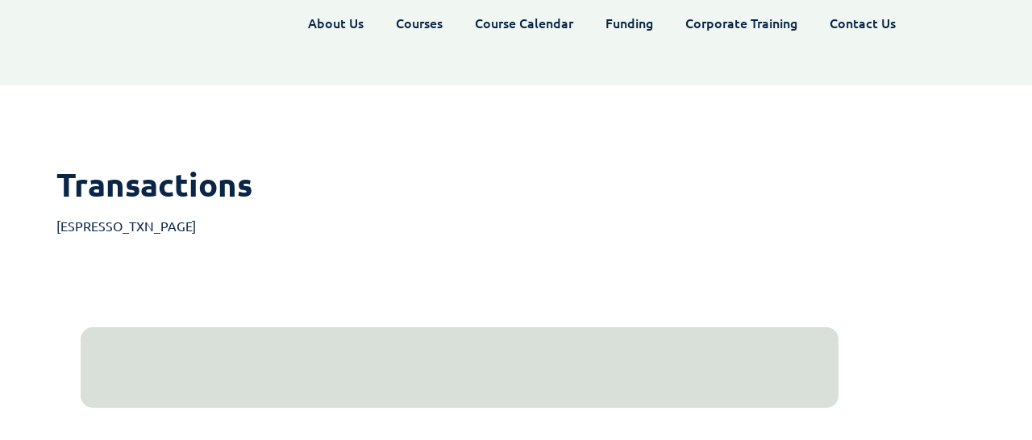

--- FILE ---
content_type: text/html; charset=UTF-8
request_url: https://orego.com.sg/transactions/
body_size: 33036
content:
<!doctype html><html lang="en-US"><head><script data-no-optimize="1">var litespeed_docref=sessionStorage.getItem("litespeed_docref");litespeed_docref&&(Object.defineProperty(document,"referrer",{get:function(){return litespeed_docref}}),sessionStorage.removeItem("litespeed_docref"));</script> <meta charset="UTF-8"> <script type="litespeed/javascript">var gform;gform||(document.addEventListener("gform_main_scripts_loaded",function(){gform.scriptsLoaded=!0}),window.addEventListener("DOMContentLiteSpeedLoaded",function(){gform.domLoaded=!0}),gform={domLoaded:!1,scriptsLoaded:!1,initializeOnLoaded:function(o){gform.domLoaded&&gform.scriptsLoaded?o():!gform.domLoaded&&gform.scriptsLoaded?window.addEventListener("DOMContentLiteSpeedLoaded",o):document.addEventListener("gform_main_scripts_loaded",o)},hooks:{action:{},filter:{}},addAction:function(o,n,r,t){gform.addHook("action",o,n,r,t)},addFilter:function(o,n,r,t){gform.addHook("filter",o,n,r,t)},doAction:function(o){gform.doHook("action",o,arguments)},applyFilters:function(o){return gform.doHook("filter",o,arguments)},removeAction:function(o,n){gform.removeHook("action",o,n)},removeFilter:function(o,n,r){gform.removeHook("filter",o,n,r)},addHook:function(o,n,r,t,i){null==gform.hooks[o][n]&&(gform.hooks[o][n]=[]);var e=gform.hooks[o][n];null==i&&(i=n+"_"+e.length),gform.hooks[o][n].push({tag:i,callable:r,priority:t=null==t?10:t})},doHook:function(n,o,r){var t;if(r=Array.prototype.slice.call(r,1),null!=gform.hooks[n][o]&&((o=gform.hooks[n][o]).sort(function(o,n){return o.priority-n.priority}),o.forEach(function(o){"function"!=typeof(t=o.callable)&&(t=window[t]),"action"==n?t.apply(null,r):r[0]=t.apply(null,r)})),"filter"==n)return r[0]},removeHook:function(o,n,t,i){var r;null!=gform.hooks[o][n]&&(r=(r=gform.hooks[o][n]).filter(function(o,n,r){return!!(null!=i&&i!=o.tag||null!=t&&t!=o.priority)}),gform.hooks[o][n]=r)}})</script> <meta name="viewport" content="width=device-width, initial-scale=1"><link rel="profile" href="https://gmpg.org/xfn/11"><title>Transactions &#8211; Orego</title><meta name='robots' content='max-image-preview:large' /> <script type='application/javascript'  id='pys-version-script'>console.log('PixelYourSite Free version 11.1.5.2');</script> <link rel="alternate" type="application/rss+xml" title="Orego &raquo; Feed" href="https://orego.com.sg/feed/" /><link rel="alternate" type="application/rss+xml" title="Orego &raquo; Comments Feed" href="https://orego.com.sg/comments/feed/" /><link rel="alternate" type="text/calendar" title="Orego &raquo; iCal Feed" href="https://orego.com.sg/calendar/?ical=1" /><link rel="alternate" title="oEmbed (JSON)" type="application/json+oembed" href="https://orego.com.sg/wp-json/oembed/1.0/embed?url=https%3A%2F%2Forego.com.sg%2Ftransactions%2F" /><link rel="alternate" title="oEmbed (XML)" type="text/xml+oembed" href="https://orego.com.sg/wp-json/oembed/1.0/embed?url=https%3A%2F%2Forego.com.sg%2Ftransactions%2F&#038;format=xml" /><style id='wp-img-auto-sizes-contain-inline-css'>img:is([sizes=auto i],[sizes^="auto," i]){contain-intrinsic-size:3000px 1500px}
/*# sourceURL=wp-img-auto-sizes-contain-inline-css */</style><link data-optimized="2" rel="stylesheet" href="https://orego.com.sg/wp-content/litespeed/css/6c161a78a55ea4e496ae8a569df22083.css?ver=bf9ad" /><style id='classic-theme-styles-inline-css'>/*! This file is auto-generated */
.wp-block-button__link{color:#fff;background-color:#32373c;border-radius:9999px;box-shadow:none;text-decoration:none;padding:calc(.667em + 2px) calc(1.333em + 2px);font-size:1.125em}.wp-block-file__button{background:#32373c;color:#fff;text-decoration:none}
/*# sourceURL=/wp-includes/css/classic-themes.min.css */</style><style id='presto-player-popup-trigger-style-inline-css'>:where(.wp-block-presto-player-popup-trigger) {
  /* reduce specificity */
  display: grid;
  gap: 1rem;
  cursor: pointer;
}

/* Play icon overlay for popup image trigger variation */
:where(.presto-popup-image-trigger) {
  position: relative;
  cursor: pointer;
}

:where(.presto-popup-image-trigger)::before {
  content: "";
  position: absolute;
  top: 50%;
  left: 50%;
  transform: translate(-50%, -50%);
  width: 48px;
  height: 48px;
  background-image: url("/wp-content/plugins/presto-player/src/admin/blocks/blocks/popup-trigger/../../../../../img/play-button.svg");
  background-size: contain;
  background-repeat: no-repeat;
  background-position: center;
  z-index: 10;
  pointer-events: none;
}

:where(.presto-popup-image-trigger img) {
  display: block;
  width: 100%;
  height: auto;
  filter: brightness(0.5);
}
/*# sourceURL=https://orego.com.sg/wp-content/plugins/presto-player/src/admin/blocks/blocks/popup-trigger/style.css */</style><style id='presto-player-popup-media-style-inline-css'>.wp-block-presto-player-popup.is-selected .wp-block-presto-player-popup-media {
  display: initial;
}

.wp-block-presto-player-popup.has-child-selected .wp-block-presto-player-popup-media {
  display: initial;
}

.presto-popup__overlay {
  position: fixed;
  top: 0;
  left: 0;
  z-index: 100000;
  overflow: hidden;
  width: 100%;
  height: 100vh;
  box-sizing: border-box;
  padding: 0 5%;
  visibility: hidden;
  opacity: 0;
  display: flex;
  align-items: center;
  justify-content: center;
  transition:
    opacity 0.2s ease,
    visibility 0.2s ease;

  --presto-popup-media-width: 1280px;
  --presto-popup-background-color: rgba(0, 0, 0, 0.917);
}

.presto-popup--active {
  visibility: visible;
  opacity: 1;
}

.presto-popup--active .presto-popup__content {
  transform: scale(1);
}

.presto-popup__content {
  position: relative;
  z-index: 9999999999;
  width: 100%;
  max-width: var(--presto-popup-media-width);
  transform: scale(0.9);
  transition: transform 0.2s ease;
}

.presto-popup__close-button {
  position: absolute;
  top: calc(env(safe-area-inset-top) + 16px);
  right: calc(env(safe-area-inset-right) + 16px);
  padding: 0;
  cursor: pointer;
  z-index: 5000000;
  min-width: 24px;
  min-height: 24px;
  width: 24px;
  height: 24px;
  display: flex;
  align-items: center;
  justify-content: center;
  border: none;
  background: none;
  box-shadow: none;
  transition: opacity 0.2s ease;
}

.presto-popup__close-button:hover,
.presto-popup__close-button:focus {
  opacity: 0.8;
  background: none;
  border: none;
}

.presto-popup__close-button:not(:hover):not(:active):not(.has-background) {
  background: none;
  border: none;
}

.presto-popup__close-button svg {
  width: 24px;
  height: 24px;
  fill: white;
}

.presto-popup__scrim {
  width: 100%;
  height: 100%;
  position: absolute;
  z-index: 2000000;
  background-color: var(--presto-popup-background-color, rgb(255, 255, 255));
}

.presto-popup__speak {
  position: absolute;
  width: 1px;
  height: 1px;
  padding: 0;
  margin: -1px;
  overflow: hidden;
  clip: rect(0, 0, 0, 0);
  white-space: nowrap;
  border: 0;
}
/*# sourceURL=https://orego.com.sg/wp-content/plugins/presto-player/src/admin/blocks/blocks/popup-media/style.css */</style><style id='global-styles-inline-css'>:root{--wp--preset--aspect-ratio--square: 1;--wp--preset--aspect-ratio--4-3: 4/3;--wp--preset--aspect-ratio--3-4: 3/4;--wp--preset--aspect-ratio--3-2: 3/2;--wp--preset--aspect-ratio--2-3: 2/3;--wp--preset--aspect-ratio--16-9: 16/9;--wp--preset--aspect-ratio--9-16: 9/16;--wp--preset--color--black: #000000;--wp--preset--color--cyan-bluish-gray: #abb8c3;--wp--preset--color--white: #ffffff;--wp--preset--color--pale-pink: #f78da7;--wp--preset--color--vivid-red: #cf2e2e;--wp--preset--color--luminous-vivid-orange: #ff6900;--wp--preset--color--luminous-vivid-amber: #fcb900;--wp--preset--color--light-green-cyan: #7bdcb5;--wp--preset--color--vivid-green-cyan: #00d084;--wp--preset--color--pale-cyan-blue: #8ed1fc;--wp--preset--color--vivid-cyan-blue: #0693e3;--wp--preset--color--vivid-purple: #9b51e0;--wp--preset--gradient--vivid-cyan-blue-to-vivid-purple: linear-gradient(135deg,rgb(6,147,227) 0%,rgb(155,81,224) 100%);--wp--preset--gradient--light-green-cyan-to-vivid-green-cyan: linear-gradient(135deg,rgb(122,220,180) 0%,rgb(0,208,130) 100%);--wp--preset--gradient--luminous-vivid-amber-to-luminous-vivid-orange: linear-gradient(135deg,rgb(252,185,0) 0%,rgb(255,105,0) 100%);--wp--preset--gradient--luminous-vivid-orange-to-vivid-red: linear-gradient(135deg,rgb(255,105,0) 0%,rgb(207,46,46) 100%);--wp--preset--gradient--very-light-gray-to-cyan-bluish-gray: linear-gradient(135deg,rgb(238,238,238) 0%,rgb(169,184,195) 100%);--wp--preset--gradient--cool-to-warm-spectrum: linear-gradient(135deg,rgb(74,234,220) 0%,rgb(151,120,209) 20%,rgb(207,42,186) 40%,rgb(238,44,130) 60%,rgb(251,105,98) 80%,rgb(254,248,76) 100%);--wp--preset--gradient--blush-light-purple: linear-gradient(135deg,rgb(255,206,236) 0%,rgb(152,150,240) 100%);--wp--preset--gradient--blush-bordeaux: linear-gradient(135deg,rgb(254,205,165) 0%,rgb(254,45,45) 50%,rgb(107,0,62) 100%);--wp--preset--gradient--luminous-dusk: linear-gradient(135deg,rgb(255,203,112) 0%,rgb(199,81,192) 50%,rgb(65,88,208) 100%);--wp--preset--gradient--pale-ocean: linear-gradient(135deg,rgb(255,245,203) 0%,rgb(182,227,212) 50%,rgb(51,167,181) 100%);--wp--preset--gradient--electric-grass: linear-gradient(135deg,rgb(202,248,128) 0%,rgb(113,206,126) 100%);--wp--preset--gradient--midnight: linear-gradient(135deg,rgb(2,3,129) 0%,rgb(40,116,252) 100%);--wp--preset--font-size--small: 13px;--wp--preset--font-size--medium: 20px;--wp--preset--font-size--large: 36px;--wp--preset--font-size--x-large: 42px;--wp--preset--spacing--20: 0.44rem;--wp--preset--spacing--30: 0.67rem;--wp--preset--spacing--40: 1rem;--wp--preset--spacing--50: 1.5rem;--wp--preset--spacing--60: 2.25rem;--wp--preset--spacing--70: 3.38rem;--wp--preset--spacing--80: 5.06rem;--wp--preset--shadow--natural: 6px 6px 9px rgba(0, 0, 0, 0.2);--wp--preset--shadow--deep: 12px 12px 50px rgba(0, 0, 0, 0.4);--wp--preset--shadow--sharp: 6px 6px 0px rgba(0, 0, 0, 0.2);--wp--preset--shadow--outlined: 6px 6px 0px -3px rgb(255, 255, 255), 6px 6px rgb(0, 0, 0);--wp--preset--shadow--crisp: 6px 6px 0px rgb(0, 0, 0);}:root :where(.is-layout-flow) > :first-child{margin-block-start: 0;}:root :where(.is-layout-flow) > :last-child{margin-block-end: 0;}:root :where(.is-layout-flow) > *{margin-block-start: 24px;margin-block-end: 0;}:root :where(.is-layout-constrained) > :first-child{margin-block-start: 0;}:root :where(.is-layout-constrained) > :last-child{margin-block-end: 0;}:root :where(.is-layout-constrained) > *{margin-block-start: 24px;margin-block-end: 0;}:root :where(.is-layout-flex){gap: 24px;}:root :where(.is-layout-grid){gap: 24px;}body .is-layout-flex{display: flex;}.is-layout-flex{flex-wrap: wrap;align-items: center;}.is-layout-flex > :is(*, div){margin: 0;}body .is-layout-grid{display: grid;}.is-layout-grid > :is(*, div){margin: 0;}.has-black-color{color: var(--wp--preset--color--black) !important;}.has-cyan-bluish-gray-color{color: var(--wp--preset--color--cyan-bluish-gray) !important;}.has-white-color{color: var(--wp--preset--color--white) !important;}.has-pale-pink-color{color: var(--wp--preset--color--pale-pink) !important;}.has-vivid-red-color{color: var(--wp--preset--color--vivid-red) !important;}.has-luminous-vivid-orange-color{color: var(--wp--preset--color--luminous-vivid-orange) !important;}.has-luminous-vivid-amber-color{color: var(--wp--preset--color--luminous-vivid-amber) !important;}.has-light-green-cyan-color{color: var(--wp--preset--color--light-green-cyan) !important;}.has-vivid-green-cyan-color{color: var(--wp--preset--color--vivid-green-cyan) !important;}.has-pale-cyan-blue-color{color: var(--wp--preset--color--pale-cyan-blue) !important;}.has-vivid-cyan-blue-color{color: var(--wp--preset--color--vivid-cyan-blue) !important;}.has-vivid-purple-color{color: var(--wp--preset--color--vivid-purple) !important;}.has-black-background-color{background-color: var(--wp--preset--color--black) !important;}.has-cyan-bluish-gray-background-color{background-color: var(--wp--preset--color--cyan-bluish-gray) !important;}.has-white-background-color{background-color: var(--wp--preset--color--white) !important;}.has-pale-pink-background-color{background-color: var(--wp--preset--color--pale-pink) !important;}.has-vivid-red-background-color{background-color: var(--wp--preset--color--vivid-red) !important;}.has-luminous-vivid-orange-background-color{background-color: var(--wp--preset--color--luminous-vivid-orange) !important;}.has-luminous-vivid-amber-background-color{background-color: var(--wp--preset--color--luminous-vivid-amber) !important;}.has-light-green-cyan-background-color{background-color: var(--wp--preset--color--light-green-cyan) !important;}.has-vivid-green-cyan-background-color{background-color: var(--wp--preset--color--vivid-green-cyan) !important;}.has-pale-cyan-blue-background-color{background-color: var(--wp--preset--color--pale-cyan-blue) !important;}.has-vivid-cyan-blue-background-color{background-color: var(--wp--preset--color--vivid-cyan-blue) !important;}.has-vivid-purple-background-color{background-color: var(--wp--preset--color--vivid-purple) !important;}.has-black-border-color{border-color: var(--wp--preset--color--black) !important;}.has-cyan-bluish-gray-border-color{border-color: var(--wp--preset--color--cyan-bluish-gray) !important;}.has-white-border-color{border-color: var(--wp--preset--color--white) !important;}.has-pale-pink-border-color{border-color: var(--wp--preset--color--pale-pink) !important;}.has-vivid-red-border-color{border-color: var(--wp--preset--color--vivid-red) !important;}.has-luminous-vivid-orange-border-color{border-color: var(--wp--preset--color--luminous-vivid-orange) !important;}.has-luminous-vivid-amber-border-color{border-color: var(--wp--preset--color--luminous-vivid-amber) !important;}.has-light-green-cyan-border-color{border-color: var(--wp--preset--color--light-green-cyan) !important;}.has-vivid-green-cyan-border-color{border-color: var(--wp--preset--color--vivid-green-cyan) !important;}.has-pale-cyan-blue-border-color{border-color: var(--wp--preset--color--pale-cyan-blue) !important;}.has-vivid-cyan-blue-border-color{border-color: var(--wp--preset--color--vivid-cyan-blue) !important;}.has-vivid-purple-border-color{border-color: var(--wp--preset--color--vivid-purple) !important;}.has-vivid-cyan-blue-to-vivid-purple-gradient-background{background: var(--wp--preset--gradient--vivid-cyan-blue-to-vivid-purple) !important;}.has-light-green-cyan-to-vivid-green-cyan-gradient-background{background: var(--wp--preset--gradient--light-green-cyan-to-vivid-green-cyan) !important;}.has-luminous-vivid-amber-to-luminous-vivid-orange-gradient-background{background: var(--wp--preset--gradient--luminous-vivid-amber-to-luminous-vivid-orange) !important;}.has-luminous-vivid-orange-to-vivid-red-gradient-background{background: var(--wp--preset--gradient--luminous-vivid-orange-to-vivid-red) !important;}.has-very-light-gray-to-cyan-bluish-gray-gradient-background{background: var(--wp--preset--gradient--very-light-gray-to-cyan-bluish-gray) !important;}.has-cool-to-warm-spectrum-gradient-background{background: var(--wp--preset--gradient--cool-to-warm-spectrum) !important;}.has-blush-light-purple-gradient-background{background: var(--wp--preset--gradient--blush-light-purple) !important;}.has-blush-bordeaux-gradient-background{background: var(--wp--preset--gradient--blush-bordeaux) !important;}.has-luminous-dusk-gradient-background{background: var(--wp--preset--gradient--luminous-dusk) !important;}.has-pale-ocean-gradient-background{background: var(--wp--preset--gradient--pale-ocean) !important;}.has-electric-grass-gradient-background{background: var(--wp--preset--gradient--electric-grass) !important;}.has-midnight-gradient-background{background: var(--wp--preset--gradient--midnight) !important;}.has-small-font-size{font-size: var(--wp--preset--font-size--small) !important;}.has-medium-font-size{font-size: var(--wp--preset--font-size--medium) !important;}.has-large-font-size{font-size: var(--wp--preset--font-size--large) !important;}.has-x-large-font-size{font-size: var(--wp--preset--font-size--x-large) !important;}
:root :where(.wp-block-pullquote){font-size: 1.5em;line-height: 1.6;}
/*# sourceURL=global-styles-inline-css */</style><style id='woocommerce-inline-inline-css'>.woocommerce form .form-row .required { visibility: visible; }
/*# sourceURL=woocommerce-inline-inline-css */</style><style id='learndash-front-inline-css'>.learndash-wrapper .ld-item-list .ld-item-list-item.ld-is-next,
		.learndash-wrapper .wpProQuiz_content .wpProQuiz_questionListItem label:focus-within {
			border-color: #99a98f;
		}

		/*
		.learndash-wrapper a:not(.ld-button):not(#quiz_continue_link):not(.ld-focus-menu-link):not(.btn-blue):not(#quiz_continue_link):not(.ld-js-register-account):not(#ld-focus-mode-course-heading):not(#btn-join):not(.ld-item-name):not(.ld-table-list-item-preview):not(.ld-lesson-item-preview-heading),
		 */

		.learndash-wrapper .ld-breadcrumbs a,
		.learndash-wrapper .ld-lesson-item.ld-is-current-lesson .ld-lesson-item-preview-heading,
		.learndash-wrapper .ld-lesson-item.ld-is-current-lesson .ld-lesson-title,
		.learndash-wrapper .ld-primary-color-hover:hover,
		.learndash-wrapper .ld-primary-color,
		.learndash-wrapper .ld-primary-color-hover:hover,
		.learndash-wrapper .ld-primary-color,
		.learndash-wrapper .ld-tabs .ld-tabs-navigation .ld-tab.ld-active,
		.learndash-wrapper .ld-button.ld-button-transparent,
		.learndash-wrapper .ld-button.ld-button-reverse,
		.learndash-wrapper .ld-icon-certificate,
		.learndash-wrapper .ld-login-modal .ld-login-modal-login .ld-modal-heading,
		#wpProQuiz_user_content a,
		.learndash-wrapper .ld-item-list .ld-item-list-item a.ld-item-name:hover,
		.learndash-wrapper .ld-focus-comments__heading-actions .ld-expand-button,
		.learndash-wrapper .ld-focus-comments__heading a,
		.learndash-wrapper .ld-focus-comments .comment-respond a,
		.learndash-wrapper .ld-focus-comment .ld-comment-reply a.comment-reply-link:hover,
		.learndash-wrapper .ld-expand-button.ld-button-alternate {
			color: #99a98f !important;
		}

		.learndash-wrapper .ld-focus-comment.bypostauthor>.ld-comment-wrapper,
		.learndash-wrapper .ld-focus-comment.role-group_leader>.ld-comment-wrapper,
		.learndash-wrapper .ld-focus-comment.role-administrator>.ld-comment-wrapper {
			background-color:rgba(153, 169, 143, 0.03) !important;
		}


		.learndash-wrapper .ld-primary-background,
		.learndash-wrapper .ld-tabs .ld-tabs-navigation .ld-tab.ld-active:after {
			background: #99a98f !important;
		}



		.learndash-wrapper .ld-course-navigation .ld-lesson-item.ld-is-current-lesson .ld-status-incomplete,
		.learndash-wrapper .ld-focus-comment.bypostauthor:not(.ptype-sfwd-assignment) >.ld-comment-wrapper>.ld-comment-avatar img,
		.learndash-wrapper .ld-focus-comment.role-group_leader>.ld-comment-wrapper>.ld-comment-avatar img,
		.learndash-wrapper .ld-focus-comment.role-administrator>.ld-comment-wrapper>.ld-comment-avatar img {
			border-color: #99a98f !important;
		}



		.learndash-wrapper .ld-loading::before {
			border-top:3px solid #99a98f !important;
		}

		.learndash-wrapper .ld-button:hover:not(.learndash-link-previous-incomplete):not(.ld-button-transparent),
		#learndash-tooltips .ld-tooltip:after,
		#learndash-tooltips .ld-tooltip,
		.learndash-wrapper .ld-primary-background,
		.learndash-wrapper .btn-join,
		.learndash-wrapper #btn-join,
		.learndash-wrapper .ld-button:not(.ld-button-reverse):not(.learndash-link-previous-incomplete):not(.ld-button-transparent),
		.learndash-wrapper .ld-expand-button,
		.learndash-wrapper .wpProQuiz_content .wpProQuiz_button:not(.wpProQuiz_button_reShowQuestion):not(.wpProQuiz_button_restartQuiz),
		.learndash-wrapper .wpProQuiz_content .wpProQuiz_button2,
		.learndash-wrapper .ld-focus .ld-focus-sidebar .ld-course-navigation-heading,
		.learndash-wrapper .ld-focus .ld-focus-sidebar .ld-focus-sidebar-trigger,
		.learndash-wrapper .ld-focus-comments .form-submit #submit,
		.learndash-wrapper .ld-login-modal input[type='submit'],
		.learndash-wrapper .ld-login-modal .ld-login-modal-register,
		.learndash-wrapper .wpProQuiz_content .wpProQuiz_certificate a.btn-blue,
		.learndash-wrapper .ld-focus .ld-focus-header .ld-user-menu .ld-user-menu-items a,
		#wpProQuiz_user_content table.wp-list-table thead th,
		#wpProQuiz_overlay_close,
		.learndash-wrapper .ld-expand-button.ld-button-alternate .ld-icon {
			background-color: #99a98f !important;
		}

		.learndash-wrapper .ld-focus .ld-focus-header .ld-user-menu .ld-user-menu-items:before {
			border-bottom-color: #99a98f !important;
		}

		.learndash-wrapper .ld-button.ld-button-transparent:hover {
			background: transparent !important;
		}

		.learndash-wrapper .ld-focus .ld-focus-header .sfwd-mark-complete .learndash_mark_complete_button,
		.learndash-wrapper .ld-focus .ld-focus-header #sfwd-mark-complete #learndash_mark_complete_button,
		.learndash-wrapper .ld-button.ld-button-transparent,
		.learndash-wrapper .ld-button.ld-button-alternate,
		.learndash-wrapper .ld-expand-button.ld-button-alternate {
			background-color:transparent !important;
		}

		.learndash-wrapper .ld-focus-header .ld-user-menu .ld-user-menu-items a,
		.learndash-wrapper .ld-button.ld-button-reverse:hover,
		.learndash-wrapper .ld-alert-success .ld-alert-icon.ld-icon-certificate,
		.learndash-wrapper .ld-alert-warning .ld-button:not(.learndash-link-previous-incomplete),
		.learndash-wrapper .ld-primary-background.ld-status {
			color:white !important;
		}

		.learndash-wrapper .ld-status.ld-status-unlocked {
			background-color: rgba(153,169,143,0.2) !important;
			color: #99a98f !important;
		}

		.learndash-wrapper .wpProQuiz_content .wpProQuiz_addToplist {
			background-color: rgba(153,169,143,0.1) !important;
			border: 1px solid #99a98f !important;
		}

		.learndash-wrapper .wpProQuiz_content .wpProQuiz_toplistTable th {
			background: #99a98f !important;
		}

		.learndash-wrapper .wpProQuiz_content .wpProQuiz_toplistTrOdd {
			background-color: rgba(153,169,143,0.1) !important;
		}

		.learndash-wrapper .wpProQuiz_content .wpProQuiz_reviewDiv li.wpProQuiz_reviewQuestionTarget {
			background-color: #99a98f !important;
		}
		.learndash-wrapper .wpProQuiz_content .wpProQuiz_time_limit .wpProQuiz_progress {
			background-color: #99a98f !important;
		}
				.learndash-wrapper .ld-focus .ld-focus-main .ld-focus-content {
			max-width: 1180px;
		}
		
/*# sourceURL=learndash-front-inline-css */</style> <script id="jquery-core-js-extra" type="litespeed/javascript">var pysFacebookRest={"restApiUrl":"https://orego.com.sg/wp-json/pys-facebook/v1/event","debug":""}</script> <script type="litespeed/javascript" data-src="https://orego.com.sg/wp-includes/js/jquery/jquery.min.js?ver=3.7.1" id="jquery-core-js"></script> <script id="wc-add-to-cart-js-extra" type="litespeed/javascript">var wc_add_to_cart_params={"ajax_url":"/wp-admin/admin-ajax.php","wc_ajax_url":"/?wc-ajax=%%endpoint%%","i18n_view_cart":"View cart","cart_url":"https://orego.com.sg/cart/","is_cart":"","cart_redirect_after_add":"no"}</script> <script id="woocommerce-js-extra" type="litespeed/javascript">var woocommerce_params={"ajax_url":"/wp-admin/admin-ajax.php","wc_ajax_url":"/?wc-ajax=%%endpoint%%","i18n_password_show":"Show password","i18n_password_hide":"Hide password"}</script> <script id="pys-js-extra" type="litespeed/javascript">var pysOptions={"staticEvents":{"facebook":{"init_event":[{"delay":0,"type":"static","ajaxFire":!1,"name":"PageView","pixelIds":["1205171797508828"],"eventID":"c2680833-e584-4410-b54d-b4ee11b2cc2a","params":{"page_title":"Transactions","post_type":"page","post_id":1291,"plugin":"PixelYourSite","user_role":"guest","event_url":"orego.com.sg/transactions/"},"e_id":"init_event","ids":[],"hasTimeWindow":!1,"timeWindow":0,"woo_order":"","edd_order":""}]}},"dynamicEvents":{"automatic_event_form":{"facebook":{"delay":0,"type":"dyn","name":"Form","pixelIds":["1205171797508828"],"eventID":"e1aa5da7-d8e7-4d3c-83a9-da7fd8aaa644","params":{"page_title":"Transactions","post_type":"page","post_id":1291,"plugin":"PixelYourSite","user_role":"guest","event_url":"orego.com.sg/transactions/"},"e_id":"automatic_event_form","ids":[],"hasTimeWindow":!1,"timeWindow":0,"woo_order":"","edd_order":""}},"automatic_event_download":{"facebook":{"delay":0,"type":"dyn","name":"Download","extensions":["","doc","exe","js","pdf","ppt","tgz","zip","xls"],"pixelIds":["1205171797508828"],"eventID":"4209e980-bd2d-49fa-98e3-95d5674a6b39","params":{"page_title":"Transactions","post_type":"page","post_id":1291,"plugin":"PixelYourSite","user_role":"guest","event_url":"orego.com.sg/transactions/"},"e_id":"automatic_event_download","ids":[],"hasTimeWindow":!1,"timeWindow":0,"woo_order":"","edd_order":""}},"automatic_event_comment":{"facebook":{"delay":0,"type":"dyn","name":"Comment","pixelIds":["1205171797508828"],"eventID":"671cbea7-e6ee-4766-85d7-a912159365d2","params":{"page_title":"Transactions","post_type":"page","post_id":1291,"plugin":"PixelYourSite","user_role":"guest","event_url":"orego.com.sg/transactions/"},"e_id":"automatic_event_comment","ids":[],"hasTimeWindow":!1,"timeWindow":0,"woo_order":"","edd_order":""}},"automatic_event_scroll":{"facebook":{"delay":0,"type":"dyn","name":"PageScroll","scroll_percent":30,"pixelIds":["1205171797508828"],"eventID":"7973f14b-5f01-46a4-aa06-9b0fa6d3c4c0","params":{"page_title":"Transactions","post_type":"page","post_id":1291,"plugin":"PixelYourSite","user_role":"guest","event_url":"orego.com.sg/transactions/"},"e_id":"automatic_event_scroll","ids":[],"hasTimeWindow":!1,"timeWindow":0,"woo_order":"","edd_order":""}},"automatic_event_time_on_page":{"facebook":{"delay":0,"type":"dyn","name":"TimeOnPage","time_on_page":30,"pixelIds":["1205171797508828"],"eventID":"4d48074e-c95a-4d64-ae83-1c97cbee34d0","params":{"page_title":"Transactions","post_type":"page","post_id":1291,"plugin":"PixelYourSite","user_role":"guest","event_url":"orego.com.sg/transactions/"},"e_id":"automatic_event_time_on_page","ids":[],"hasTimeWindow":!1,"timeWindow":0,"woo_order":"","edd_order":""}}},"triggerEvents":[],"triggerEventTypes":[],"facebook":{"pixelIds":["1205171797508828"],"advancedMatching":{"external_id":"aebdcdbbbfcabeafcdaafc"},"advancedMatchingEnabled":!0,"removeMetadata":!1,"wooVariableAsSimple":!1,"serverApiEnabled":!0,"wooCRSendFromServer":!1,"send_external_id":null,"enabled_medical":!1,"do_not_track_medical_param":["event_url","post_title","page_title","landing_page","content_name","categories","category_name","tags"],"meta_ldu":!1},"debug":"","siteUrl":"https://orego.com.sg","ajaxUrl":"https://orego.com.sg/wp-admin/admin-ajax.php","ajax_event":"fe1ed6853c","enable_remove_download_url_param":"1","cookie_duration":"7","last_visit_duration":"60","enable_success_send_form":"","ajaxForServerEvent":"1","ajaxForServerStaticEvent":"1","useSendBeacon":"1","send_external_id":"1","external_id_expire":"180","track_cookie_for_subdomains":"1","google_consent_mode":"1","gdpr":{"ajax_enabled":!1,"all_disabled_by_api":!1,"facebook_disabled_by_api":!1,"analytics_disabled_by_api":!1,"google_ads_disabled_by_api":!1,"pinterest_disabled_by_api":!1,"bing_disabled_by_api":!1,"reddit_disabled_by_api":!1,"externalID_disabled_by_api":!1,"facebook_prior_consent_enabled":!0,"analytics_prior_consent_enabled":!0,"google_ads_prior_consent_enabled":null,"pinterest_prior_consent_enabled":!0,"bing_prior_consent_enabled":!0,"cookiebot_integration_enabled":!1,"cookiebot_facebook_consent_category":"marketing","cookiebot_analytics_consent_category":"statistics","cookiebot_tiktok_consent_category":"marketing","cookiebot_google_ads_consent_category":"marketing","cookiebot_pinterest_consent_category":"marketing","cookiebot_bing_consent_category":"marketing","consent_magic_integration_enabled":!1,"real_cookie_banner_integration_enabled":!1,"cookie_notice_integration_enabled":!1,"cookie_law_info_integration_enabled":!1,"analytics_storage":{"enabled":!0,"value":"granted","filter":!1},"ad_storage":{"enabled":!0,"value":"granted","filter":!1},"ad_user_data":{"enabled":!0,"value":"granted","filter":!1},"ad_personalization":{"enabled":!0,"value":"granted","filter":!1}},"cookie":{"disabled_all_cookie":!1,"disabled_start_session_cookie":!1,"disabled_advanced_form_data_cookie":!1,"disabled_landing_page_cookie":!1,"disabled_first_visit_cookie":!1,"disabled_trafficsource_cookie":!1,"disabled_utmTerms_cookie":!1,"disabled_utmId_cookie":!1},"tracking_analytics":{"TrafficSource":"direct","TrafficLanding":"undefined","TrafficUtms":[],"TrafficUtmsId":[]},"GATags":{"ga_datalayer_type":"default","ga_datalayer_name":"dataLayerPYS"},"woo":{"enabled":!0,"enabled_save_data_to_orders":!0,"addToCartOnButtonEnabled":!0,"addToCartOnButtonValueEnabled":!0,"addToCartOnButtonValueOption":"price","singleProductId":null,"removeFromCartSelector":"form.woocommerce-cart-form .remove","addToCartCatchMethod":"add_cart_hook","is_order_received_page":!1,"containOrderId":!1},"edd":{"enabled":!1},"cache_bypass":"1769700452"}</script> <link rel="https://api.w.org/" href="https://orego.com.sg/wp-json/" /><link rel="alternate" title="JSON" type="application/json" href="https://orego.com.sg/wp-json/wp/v2/pages/1291" /><link rel="EditURI" type="application/rsd+xml" title="RSD" href="https://orego.com.sg/xmlrpc.php?rsd" /><meta name="generator" content="WordPress 6.9" /><meta name="generator" content="WooCommerce 10.4.3" /><link rel="canonical" href="https://orego.com.sg/transactions/" /><link rel='shortlink' href='https://orego.com.sg/?p=1291' /><style id="essential-blocks-global-styles">:root {
                --eb-global-primary-color: #101828;
--eb-global-secondary-color: #475467;
--eb-global-tertiary-color: #98A2B3;
--eb-global-text-color: #475467;
--eb-global-heading-color: #1D2939;
--eb-global-link-color: #444CE7;
--eb-global-background-color: #F9FAFB;
--eb-global-button-text-color: #FFFFFF;
--eb-global-button-background-color: #101828;
--eb-gradient-primary-color: linear-gradient(90deg, hsla(259, 84%, 78%, 1) 0%, hsla(206, 67%, 75%, 1) 100%);
--eb-gradient-secondary-color: linear-gradient(90deg, hsla(18, 76%, 85%, 1) 0%, hsla(203, 69%, 84%, 1) 100%);
--eb-gradient-tertiary-color: linear-gradient(90deg, hsla(248, 21%, 15%, 1) 0%, hsla(250, 14%, 61%, 1) 100%);
--eb-gradient-background-color: linear-gradient(90deg, rgb(250, 250, 250) 0%, rgb(233, 233, 233) 49%, rgb(244, 243, 243) 100%);

                --eb-tablet-breakpoint: 1024px;
--eb-mobile-breakpoint: 767px;

            }</style> <script id="mcjs" type="litespeed/javascript">!function(c,h,i,m,p){m=c.createElement(h),p=c.getElementsByTagName(h)[0],m.async=1,m.src=i,p.parentNode.insertBefore(m,p)}(document,"script","https://chimpstatic.com/mcjs-connected/js/users/3954be20dac4bcf1c67240454/c78f2204c18960d403f90cab4.js")</script> <meta name="tec-api-version" content="v1"><meta name="tec-api-origin" content="https://orego.com.sg"><link rel="alternate" href="https://orego.com.sg/wp-json/tribe/events/v1/" /> <script type="litespeed/javascript">document.documentElement.className=document.documentElement.className.replace('no-js','js')</script> <style>.no-js img.lazyload { display: none; }
			figure.wp-block-image img.lazyloading { min-width: 150px; }
							.lazyload, .lazyloading { opacity: 0; }
				.lazyloaded {
					opacity: 1;
					transition: opacity 400ms;
					transition-delay: 0ms;
				}</style><noscript><style>.woocommerce-product-gallery{ opacity: 1 !important; }</style></noscript><meta name="generator" content="Elementor 3.34.0; features: additional_custom_breakpoints; settings: css_print_method-external, google_font-enabled, font_display-swap">
 <script id="ze-snippet" type="litespeed/javascript" data-src="https://static.zdassets.com/ekr/snippet.js?key=3739c4f4-9400-44cb-b77b-00b8c3d415e9"></script>  <script type="litespeed/javascript">!function(f,b,e,v,n,t,s){if(f.fbq)return;n=f.fbq=function(){n.callMethod?n.callMethod.apply(n,arguments):n.queue.push(arguments)};if(!f._fbq)f._fbq=n;n.push=n;n.loaded=!0;n.version='2.0';n.queue=[];t=b.createElement(e);t.async=!0;t.src=v;s=b.getElementsByTagName(e)[0];s.parentNode.insertBefore(t,s)}(window,document,'script','https://orego.com.sg/wp-content/litespeed/localres/aHR0cHM6Ly9jb25uZWN0LmZhY2Vib29rLm5ldC9lbl9VUy9mYmV2ZW50cy5qcw==')</script>  <script type="litespeed/javascript">var url=window.location.origin+'?ob=open-bridge';fbq('set','openbridge','1205171797508828',url);fbq('init','1205171797508828',{},{"agent":"wordpress-6.9-4.1.5"})</script><script type="litespeed/javascript">fbq('track','PageView',[])</script> <style>.e-con.e-parent:nth-of-type(n+4):not(.e-lazyloaded):not(.e-no-lazyload),
				.e-con.e-parent:nth-of-type(n+4):not(.e-lazyloaded):not(.e-no-lazyload) * {
					background-image: none !important;
				}
				@media screen and (max-height: 1024px) {
					.e-con.e-parent:nth-of-type(n+3):not(.e-lazyloaded):not(.e-no-lazyload),
					.e-con.e-parent:nth-of-type(n+3):not(.e-lazyloaded):not(.e-no-lazyload) * {
						background-image: none !important;
					}
				}
				@media screen and (max-height: 640px) {
					.e-con.e-parent:nth-of-type(n+2):not(.e-lazyloaded):not(.e-no-lazyload),
					.e-con.e-parent:nth-of-type(n+2):not(.e-lazyloaded):not(.e-no-lazyload) * {
						background-image: none !important;
					}
				}</style><link rel="icon" href="https://orego.com.sg/wp-content/uploads/2023/06/OREGO--100x100.png" sizes="32x32" /><link rel="icon" href="https://orego.com.sg/wp-content/uploads/2023/06/OREGO--300x300.png" sizes="192x192" /><link rel="apple-touch-icon" href="https://orego.com.sg/wp-content/uploads/2023/06/OREGO--300x300.png" /><meta name="msapplication-TileImage" content="https://orego.com.sg/wp-content/uploads/2023/06/OREGO--300x300.png" /><style>:root,::before,::after{--mec-color-skin: #40d9f1;--mec-color-skin-rgba-1: rgba(64, 217, 241, .25);--mec-color-skin-rgba-2: rgba(64, 217, 241, .5);--mec-color-skin-rgba-3: rgba(64, 217, 241, .75);--mec-color-skin-rgba-4: rgba(64, 217, 241, .11);--mec-primary-border-radius: ;--mec-secondary-border-radius: ;--mec-container-normal-width: 1196px;--mec-container-large-width: 1690px;--mec-fes-main-color: #40d9f1;--mec-fes-main-color-rgba-1: rgba(64, 217, 241, 0.12);--mec-fes-main-color-rgba-2: rgba(64, 217, 241, 0.23);--mec-fes-main-color-rgba-3: rgba(64, 217, 241, 0.03);--mec-fes-main-color-rgba-4: rgba(64, 217, 241, 0.3);--mec-fes-main-color-rgba-5: rgb(64 217 241 / 7%);--mec-fes-main-color-rgba-6: rgba(64, 217, 241, 0.2);</style></head><body class="wp-singular page-template-default page page-id-1291 wp-custom-logo wp-theme-hello-elementor wp-child-theme-hello-theme-child-master theme-hello-elementor mec-theme-hello-elementor woocommerce-no-js tribe-no-js elementor-default elementor-kit-5"><noscript>
<img height="1" width="1" style="display:none" alt="fbpx"
src="https://www.facebook.com/tr?id=1205171797508828&ev=PageView&noscript=1" />
</noscript><a class="skip-link screen-reader-text" href="#content">Skip to content</a><header data-elementor-type="header" data-elementor-id="66" class="elementor elementor-66 elementor-location-header" data-elementor-post-type="elementor_library"><section data-particle_enable="false" data-particle-mobile-disabled="false" class="elementor-section elementor-top-section elementor-element elementor-element-a54718d elementor-section-boxed elementor-section-height-default elementor-section-height-default" data-id="a54718d" data-element_type="section" data-settings="{&quot;background_background&quot;:&quot;classic&quot;}"><div class="elementor-container elementor-column-gap-default"><div class="elementor-column elementor-col-33 elementor-top-column elementor-element elementor-element-f99d2db" data-id="f99d2db" data-element_type="column"><div class="elementor-widget-wrap elementor-element-populated"><div class="elementor-element elementor-element-9ff3354 elementor-widget elementor-widget-image" data-id="9ff3354" data-element_type="widget" data-widget_type="image.default"><div class="elementor-widget-container">
<a href="https://orego.com.sg/">
<img fetchpriority="high" width="625" height="250"   alt="" data-srcset="https://orego.com.sg/wp-content/uploads/2023/06/Header-Logo-e1737150889713.png 625w, https://orego.com.sg/wp-content/uploads/2023/06/Header-Logo-e1737150889713-300x120.png 300w, https://orego.com.sg/wp-content/uploads/2023/06/Header-Logo-e1737150889713-600x240.png 600w"  data-src="https://orego.com.sg/wp-content/uploads/2023/06/Header-Logo-e1737150889713.png" data-sizes="(max-width: 625px) 100vw, 625px" class="attachment-large size-large wp-image-3271 lazyload" src="[data-uri]" /><noscript><img fetchpriority="high" width="625" height="250" src="https://orego.com.sg/wp-content/uploads/2023/06/Header-Logo-e1737150889713.png" class="attachment-large size-large wp-image-3271" alt="" srcset="https://orego.com.sg/wp-content/uploads/2023/06/Header-Logo-e1737150889713.png 625w, https://orego.com.sg/wp-content/uploads/2023/06/Header-Logo-e1737150889713-300x120.png 300w, https://orego.com.sg/wp-content/uploads/2023/06/Header-Logo-e1737150889713-600x240.png 600w" sizes="(max-width: 625px) 100vw, 625px" /></noscript>								</a></div></div></div></div><div class="elementor-column elementor-col-66 elementor-top-column elementor-element elementor-element-df0a2e2" data-id="df0a2e2" data-element_type="column"><div class="elementor-widget-wrap elementor-element-populated"><div class="elementor-element elementor-element-f634ade elementor-nav-menu__align-end elementor-widget__width-initial elementor-nav-menu--dropdown-tablet elementor-nav-menu__text-align-aside elementor-nav-menu--toggle elementor-nav-menu--burger elementor-widget elementor-widget-nav-menu" data-id="f634ade" data-element_type="widget" data-settings="{&quot;layout&quot;:&quot;horizontal&quot;,&quot;submenu_icon&quot;:{&quot;value&quot;:&quot;&lt;i class=\&quot;fas fa-caret-down\&quot;&gt;&lt;\/i&gt;&quot;,&quot;library&quot;:&quot;fa-solid&quot;},&quot;toggle&quot;:&quot;burger&quot;}" data-widget_type="nav-menu.default"><div class="elementor-widget-container"><nav aria-label="Menu" class="elementor-nav-menu--main elementor-nav-menu__container elementor-nav-menu--layout-horizontal e--pointer-underline e--animation-drop-in"><ul id="menu-1-f634ade" class="elementor-nav-menu"><li class="menu-item menu-item-type-post_type menu-item-object-page menu-item-has-children menu-item-675"><a href="https://orego.com.sg/about-us/" class="elementor-item">About Us</a><ul class="sub-menu elementor-nav-menu--dropdown"><li class="menu-item menu-item-type-custom menu-item-object-custom menu-item-3396"><a href="https://orego.com.sg/about-us/" class="elementor-sub-item">Our Beginning</a></li><li class="menu-item menu-item-type-custom menu-item-object-custom menu-item-3399"><a href="https://orego.com.sg/our-training-team/" class="elementor-sub-item">Our Trainers</a></li><li class="menu-item menu-item-type-post_type menu-item-object-page menu-item-3385"><a href="https://orego.com.sg/our-clients/" class="elementor-sub-item">Our Clients</a></li></ul></li><li class="menu-item menu-item-type-custom menu-item-object-custom menu-item-has-children menu-item-334"><a class="elementor-item">Courses</a><ul class="sub-menu elementor-nav-menu--dropdown"><li class="menu-item menu-item-type-custom menu-item-object-custom menu-item-has-children menu-item-3398"><a class="elementor-sub-item">Live Workshop</a><ul class="sub-menu elementor-nav-menu--dropdown"><li class="menu-item menu-item-type-custom menu-item-object-custom menu-item-3670"><a target="_blank" href="https://orego.com.sg/course-category/live-workshop-in-person/" class="elementor-sub-item">In-Person</a></li><li class="menu-item menu-item-type-custom menu-item-object-custom menu-item-3397"><a target="_blank" href="https://orego.com.sg/course-category/live-workshop-online/" class="elementor-sub-item">Online</a></li></ul></li><li class="menu-item menu-item-type-custom menu-item-object-custom menu-item-3443"><a target="_blank" href="https://e-orego.com/" class="elementor-sub-item">e-Course</a></li></ul></li><li class="menu-item menu-item-type-custom menu-item-object-custom menu-item-has-children menu-item-335"><a target="_blank" class="elementor-item">Course Calendar</a><ul class="sub-menu elementor-nav-menu--dropdown"><li class="menu-item menu-item-type-custom menu-item-object-custom menu-item-3395"><a target="_blank" href="https://orego.com.sg/wp-content/uploads/2025/12/Course-Schedule-1-Dec-2025.pdf" class="elementor-sub-item">Download Calender</a></li><li class="menu-item menu-item-type-custom menu-item-object-custom menu-item-3393"><a target="_blank" href="https://orego.com.sg/orego-course-calender/" class="elementor-sub-item">View Calender</a></li></ul></li><li class="menu-item menu-item-type-post_type menu-item-object-page menu-item-has-children menu-item-660"><a href="https://orego.com.sg/funding/" class="elementor-item">Funding</a><ul class="sub-menu elementor-nav-menu--dropdown"><li class="menu-item menu-item-type-post_type menu-item-object-page menu-item-3392"><a href="https://orego.com.sg/ncss-vcf-pre-approved-funding/" class="elementor-sub-item">VCF Pre-approved Funding (for VWOs)</a></li><li class="menu-item menu-item-type-post_type menu-item-object-page menu-item-3391"><a href="https://orego.com.sg/skillsfuture-credit-and-ntuc-utap/" class="elementor-sub-item">SkillsFuture Credit and NTUC UTAP</a></li><li class="menu-item menu-item-type-post_type menu-item-object-page menu-item-3389"><a href="https://orego.com.sg/charities-capability-fund/" class="elementor-sub-item">Charities Capability Fund (CCF) (for Charities including SSA &#038; Religious Organisations)</a></li><li class="menu-item menu-item-type-post_type menu-item-object-page menu-item-3390"><a href="https://orego.com.sg/schools/" class="elementor-sub-item">Schools</a></li><li class="menu-item menu-item-type-post_type menu-item-object-page menu-item-2095"><a href="https://orego.com.sg/privacy-policy/" class="elementor-sub-item">Privacy Policy</a></li></ul></li><li class="menu-item menu-item-type-post_type menu-item-object-page menu-item-588"><a href="https://orego.com.sg/corporate-training/" class="elementor-item">Corporate Training</a></li><li class="menu-item menu-item-type-post_type menu-item-object-page menu-item-587"><a href="https://orego.com.sg/contact-us/" class="elementor-item">Contact Us</a></li></ul></nav><div class="elementor-menu-toggle" role="button" tabindex="0" aria-label="Menu Toggle" aria-expanded="false">
<i aria-hidden="true" role="presentation" class="elementor-menu-toggle__icon--open eicon-menu-bar"></i><i aria-hidden="true" role="presentation" class="elementor-menu-toggle__icon--close eicon-close"></i></div><nav class="elementor-nav-menu--dropdown elementor-nav-menu__container" aria-hidden="true"><ul id="menu-2-f634ade" class="elementor-nav-menu"><li class="menu-item menu-item-type-post_type menu-item-object-page menu-item-has-children menu-item-675"><a href="https://orego.com.sg/about-us/" class="elementor-item" tabindex="-1">About Us</a><ul class="sub-menu elementor-nav-menu--dropdown"><li class="menu-item menu-item-type-custom menu-item-object-custom menu-item-3396"><a href="https://orego.com.sg/about-us/" class="elementor-sub-item" tabindex="-1">Our Beginning</a></li><li class="menu-item menu-item-type-custom menu-item-object-custom menu-item-3399"><a href="https://orego.com.sg/our-training-team/" class="elementor-sub-item" tabindex="-1">Our Trainers</a></li><li class="menu-item menu-item-type-post_type menu-item-object-page menu-item-3385"><a href="https://orego.com.sg/our-clients/" class="elementor-sub-item" tabindex="-1">Our Clients</a></li></ul></li><li class="menu-item menu-item-type-custom menu-item-object-custom menu-item-has-children menu-item-334"><a class="elementor-item" tabindex="-1">Courses</a><ul class="sub-menu elementor-nav-menu--dropdown"><li class="menu-item menu-item-type-custom menu-item-object-custom menu-item-has-children menu-item-3398"><a class="elementor-sub-item" tabindex="-1">Live Workshop</a><ul class="sub-menu elementor-nav-menu--dropdown"><li class="menu-item menu-item-type-custom menu-item-object-custom menu-item-3670"><a target="_blank" href="https://orego.com.sg/course-category/live-workshop-in-person/" class="elementor-sub-item" tabindex="-1">In-Person</a></li><li class="menu-item menu-item-type-custom menu-item-object-custom menu-item-3397"><a target="_blank" href="https://orego.com.sg/course-category/live-workshop-online/" class="elementor-sub-item" tabindex="-1">Online</a></li></ul></li><li class="menu-item menu-item-type-custom menu-item-object-custom menu-item-3443"><a target="_blank" href="https://e-orego.com/" class="elementor-sub-item" tabindex="-1">e-Course</a></li></ul></li><li class="menu-item menu-item-type-custom menu-item-object-custom menu-item-has-children menu-item-335"><a target="_blank" class="elementor-item" tabindex="-1">Course Calendar</a><ul class="sub-menu elementor-nav-menu--dropdown"><li class="menu-item menu-item-type-custom menu-item-object-custom menu-item-3395"><a target="_blank" href="https://orego.com.sg/wp-content/uploads/2025/12/Course-Schedule-1-Dec-2025.pdf" class="elementor-sub-item" tabindex="-1">Download Calender</a></li><li class="menu-item menu-item-type-custom menu-item-object-custom menu-item-3393"><a target="_blank" href="https://orego.com.sg/orego-course-calender/" class="elementor-sub-item" tabindex="-1">View Calender</a></li></ul></li><li class="menu-item menu-item-type-post_type menu-item-object-page menu-item-has-children menu-item-660"><a href="https://orego.com.sg/funding/" class="elementor-item" tabindex="-1">Funding</a><ul class="sub-menu elementor-nav-menu--dropdown"><li class="menu-item menu-item-type-post_type menu-item-object-page menu-item-3392"><a href="https://orego.com.sg/ncss-vcf-pre-approved-funding/" class="elementor-sub-item" tabindex="-1">VCF Pre-approved Funding (for VWOs)</a></li><li class="menu-item menu-item-type-post_type menu-item-object-page menu-item-3391"><a href="https://orego.com.sg/skillsfuture-credit-and-ntuc-utap/" class="elementor-sub-item" tabindex="-1">SkillsFuture Credit and NTUC UTAP</a></li><li class="menu-item menu-item-type-post_type menu-item-object-page menu-item-3389"><a href="https://orego.com.sg/charities-capability-fund/" class="elementor-sub-item" tabindex="-1">Charities Capability Fund (CCF) (for Charities including SSA &#038; Religious Organisations)</a></li><li class="menu-item menu-item-type-post_type menu-item-object-page menu-item-3390"><a href="https://orego.com.sg/schools/" class="elementor-sub-item" tabindex="-1">Schools</a></li><li class="menu-item menu-item-type-post_type menu-item-object-page menu-item-2095"><a href="https://orego.com.sg/privacy-policy/" class="elementor-sub-item" tabindex="-1">Privacy Policy</a></li></ul></li><li class="menu-item menu-item-type-post_type menu-item-object-page menu-item-588"><a href="https://orego.com.sg/corporate-training/" class="elementor-item" tabindex="-1">Corporate Training</a></li><li class="menu-item menu-item-type-post_type menu-item-object-page menu-item-587"><a href="https://orego.com.sg/contact-us/" class="elementor-item" tabindex="-1">Contact Us</a></li></ul></nav></div></div></div></div></div></section><section data-particle_enable="false" data-particle-mobile-disabled="false" class="elementor-section elementor-top-section elementor-element elementor-element-eef6ceb elementor-section-boxed elementor-section-height-default elementor-section-height-default" data-id="eef6ceb" data-element_type="section"><div class="elementor-container elementor-column-gap-default"><div class="elementor-column elementor-col-100 elementor-top-column elementor-element elementor-element-f9a18c9" data-id="f9a18c9" data-element_type="column"><div class="elementor-widget-wrap elementor-element-populated"><div class="elementor-element elementor-element-c07f955 elementor-widget elementor-widget-spacer" data-id="c07f955" data-element_type="widget" data-widget_type="spacer.default"><div class="elementor-widget-container"><div class="elementor-spacer"><div class="elementor-spacer-inner"></div></div></div></div></div></div></div></section></header><main id="content" class="site-main post-1291 page type-page status-publish hentry"><div class="page-header"><h1 class="entry-title">Transactions</h1></div><div class="page-content"><p>[ESPRESSO_TXN_PAGE]</p></div></main><footer data-elementor-type="footer" data-elementor-id="197" class="elementor elementor-197 elementor-location-footer" data-elementor-post-type="elementor_library"><section data-particle_enable="false" data-particle-mobile-disabled="false" class="elementor-section elementor-top-section elementor-element elementor-element-34dc9ce elementor-section-boxed elementor-section-height-default elementor-section-height-default" data-id="34dc9ce" data-element_type="section"><div class="elementor-container elementor-column-gap-default"><div class="elementor-column elementor-col-100 elementor-top-column elementor-element elementor-element-af7335f" data-id="af7335f" data-element_type="column"><div class="elementor-widget-wrap elementor-element-populated"><div class="elementor-element elementor-element-0af3388 elementor-widget__width-initial elementor-widget elementor-widget-shortcode" data-id="0af3388" data-element_type="widget" data-widget_type="shortcode.default"><div class="elementor-widget-container"><div class="elementor-shortcode"><script type="text/javascript"></script> <div class='gf_browser_chrome gform_wrapper gravity-theme gform-theme--no-framework' data-form-theme='gravity-theme' data-form-index='0' id='gform_wrapper_16' style='display:none'><div id='gf_16' class='gform_anchor' tabindex='-1'></div><div class='gform_heading'><h2 class="gform_title">Course Finder</h2><p class='gform_description'></p></div><form method='post' enctype='multipart/form-data'  id='gform_16'  action='/transactions/#gf_16' data-formid='16' ><div id='gf_progressbar_wrapper_16' class='gf_progressbar_wrapper'><p class="gf_progressbar_title">Step <span class='gf_step_current_page'>1</span> of <span class='gf_step_page_count'>2</span></p><div class='gf_progressbar gf_progressbar_blue' aria-hidden='true'><div class='gf_progressbar_percentage percentbar_blue percentbar_50' style='width:50%;'><span>50%</span></div></div></div><div class='gform-body gform_body'><div id='gform_page_16_1' class='gform_page ' data-js='page-field-id-1' ><div class='gform_page_fields'><div id='gform_fields_16' class='gform_fields top_label form_sublabel_below description_below'><div id="field_16_82"  class="gfield gfield--type-text gfield--width-full gfield_contains_required field_sublabel_below gfield--no-description field_description_below gfield_visibility_visible"  data-js-reload="field_16_82"><label class='gfield_label gform-field-label' for='input_16_82' >Your Name<span class="gfield_required"><span class="gfield_required gfield_required_text">(Required)</span></span></label><div class='ginput_container ginput_container_text'><input name='input_82' id='input_16_82' type='text' value='' class='large'     aria-required="true" aria-invalid="false"   /></div></div><div id="field_16_76"  class="gfield gfield--type-text gfield--width-full gfield_contains_required field_sublabel_below gfield--no-description field_description_below gfield_visibility_visible"  data-js-reload="field_16_76"><label class='gfield_label gform-field-label' for='input_16_76' >Your Email<span class="gfield_required"><span class="gfield_required gfield_required_text">(Required)</span></span></label><div class='ginput_container ginput_container_text'><input name='input_76' id='input_16_76' type='text' value='' class='large'     aria-required="true" aria-invalid="false"   /></div></div><div id="field_16_79"  class="gfield gfield--type-phone gfield--width-full gfield_contains_required field_sublabel_below gfield--no-description field_description_below gfield_visibility_visible"  data-js-reload="field_16_79"><label class='gfield_label gform-field-label' for='input_16_79' >Your Contact Number<span class="gfield_required"><span class="gfield_required gfield_required_text">(Required)</span></span></label><div class='ginput_container ginput_container_phone'><input name='input_79' id='input_16_79' type='text' value='' class='large'  placeholder='(Mobile no is preferred)' aria-required="true" aria-invalid="false"   /></div></div><div id="field_16_83"  class="gfield gfield--type-captcha gfield--width-full field_sublabel_below gfield--no-description field_description_below gfield_visibility_visible"  data-js-reload="field_16_83"><label class='gfield_label gform-field-label' for='input_16_83' >CAPTCHA</label><div id='input_16_83' class='ginput_container ginput_recaptcha' data-sitekey='6LcWoicpAAAAAEOyoEv2AtcnTm0mzihMk4XYbafA'  data-theme='light' data-tabindex='0'  data-badge=''></div></div></div></div><div class='gform_page_footer top_label'>
<input type='button' id='gform_next_button_16_81' class='gform_next_button gform-theme-button button' value='Next'  onclick='jQuery("#gform_target_page_number_16").val("2");  jQuery("#gform_16").trigger("submit",[true]); ' onkeypress='if( event.keyCode == 13 ){ jQuery("#gform_target_page_number_16").val("2");  jQuery("#gform_16").trigger("submit",[true]); } ' /></div></div><div id='gform_page_16_2' class='gform_page' data-js='page-field-id-81' style='display:none;'><div class='gform_page_fields'><div id='gform_fields_16_2' class='gform_fields top_label form_sublabel_below description_below'><div id="field_16_6"  class="gfield gfield--type-select gfield--width-full field_sublabel_below gfield--no-description field_description_below gfield_visibility_visible"  data-js-reload="field_16_6"><label class='gfield_label gform-field-label' for='input_16_6' >What are you looking for?</label><div class='ginput_container ginput_container_select'><select name='input_6' id='input_16_6' class='large gfield_select'     aria-invalid="false" ><option value='' selected='selected' class='gf_placeholder'>Select</option><option value='1.	I am a parent. I want to help my child who is aged 5 to 20 years old.' >1.	I am a parent. I want to help my child who is aged 5 to 20 years old.</option><option value='2.	I am a educator. I want to help student who is aged 5 to 20 years old.' >2.	I am a educator. I want to help student who is aged 5 to 20 years old.</option><option value='3.	I am helping professional. I want to help my client who is aged 5 to 20 years old.' >3.	I am helping professional. I want to help my client who is aged 5 to 20 years old.</option><option value='4.	I am a caregiver or friend. I want to help an adult person' >4.	I am a caregiver or friend. I want to help an adult person</option><option value='5.	I am a caregiver or helping professional. I want to help a senior person' >5.	I am a caregiver or helping professional. I want to help a senior person</option><option value='6.	I am a helping professional. I want to improve my therapy skills' >6.	I am a helping professional. I want to improve my therapy skills</option></select></div></div><div id="field_16_12"  class="gfield gfield--type-select gfield--width-full field_sublabel_below gfield--no-description field_description_below gfield_visibility_visible"  data-js-reload="field_16_12"><label class='gfield_label gform-field-label' for='input_16_12' >Is this person with special needs?</label><div class='ginput_container ginput_container_select'><select name='input_12' id='input_16_12' class='large gfield_select'     aria-invalid="false" ><option value='' selected='selected' class='gf_placeholder'>Select</option><option value='Yes' >Yes</option><option value='No' >No</option></select></div></div><div id="field_16_85"  class="gfield gfield--type-select gfield--width-full field_sublabel_below gfield--no-description field_description_below gfield_visibility_visible"  data-js-reload="field_16_85"><label class='gfield_label gform-field-label' for='input_16_85' >Is this person with special needs?</label><div class='ginput_container ginput_container_select'><select name='input_85' id='input_16_85' class='large gfield_select'     aria-invalid="false" ><option value='' selected='selected' class='gf_placeholder'>Select</option><option value='Yes' >Yes</option><option value='No' >No</option></select></div></div><div id="field_16_90"  class="gfield gfield--type-select gfield--width-full field_sublabel_below gfield--no-description field_description_below gfield_visibility_visible"  data-js-reload="field_16_90"><label class='gfield_label gform-field-label' for='input_16_90' >Is this person with special needs?</label><div class='ginput_container ginput_container_select'><select name='input_90' id='input_16_90' class='large gfield_select'     aria-invalid="false" ><option value='' selected='selected' class='gf_placeholder'>Select</option><option value='Yes' >Yes</option><option value='No' >No</option></select></div></div><div id="field_16_19"  class="gfield gfield--type-select gfield--width-full field_sublabel_below gfield--no-description field_description_below gfield_visibility_visible"  data-js-reload="field_16_19"><label class='gfield_label gform-field-label' for='input_16_19' >Yes, recommend.</label><div class='ginput_container ginput_container_select'><select name='input_19' id='input_16_19' class='large gfield_select'     aria-invalid="false" ><option value='' selected='selected' class='gf_placeholder'>Course recommend</option><option value='(a) ASD 1' >(a) ASD 1</option><option value='(b) ASD 2' >(b) ASD 2</option><option value='(c) ADHD' >(c) ADHD</option><option value='(d) Dyslexia' >(d) Dyslexia</option></select></div></div><div id="field_16_86"  class="gfield gfield--type-select gfield--width-full field_sublabel_below gfield--no-description field_description_below gfield_visibility_visible"  data-js-reload="field_16_86"><label class='gfield_label gform-field-label' for='input_16_86' >Yes, recommend.</label><div class='ginput_container ginput_container_select'><select name='input_86' id='input_16_86' class='large gfield_select'     aria-invalid="false" ><option value='' selected='selected' class='gf_placeholder'>Course recommend</option><option value='(a) ASD 1' >(a) ASD 1</option><option value='(b) ASD 2' >(b) ASD 2</option><option value='(c) ADHD' >(c) ADHD</option><option value='(d) Dyslexia' >(d) Dyslexia</option></select></div></div><div id="field_16_91"  class="gfield gfield--type-select gfield--width-full field_sublabel_below gfield--no-description field_description_below gfield_visibility_visible"  data-js-reload="field_16_91"><label class='gfield_label gform-field-label' for='input_16_91' >Yes, recommend.</label><div class='ginput_container ginput_container_select'><select name='input_91' id='input_16_91' class='large gfield_select'     aria-invalid="false" ><option value='' selected='selected' class='gf_placeholder'>Course recommend</option><option value='(a) ASD 1' >(a) ASD 1</option><option value='(b) ASD 2' >(b) ASD 2</option><option value='(c) ADHD' >(c) ADHD</option><option value='(d) Dyslexia' >(d) Dyslexia</option></select></div></div><div id="field_16_16"  class="gfield gfield--type-select gfield--width-full field_sublabel_below gfield--no-description field_description_below gfield_visibility_visible"  data-js-reload="field_16_16"><label class='gfield_label gform-field-label' for='input_16_16' >Are you worried about this person’s mental health?</label><div class='ginput_container ginput_container_select'><select name='input_16' id='input_16_16' class='large gfield_select'     aria-invalid="false" ><option value='' selected='selected' class='gf_placeholder'>Select</option><option value='Yes' >Yes</option><option value='No' >No</option></select></div></div><div id="field_16_87"  class="gfield gfield--type-select gfield--width-full field_sublabel_below gfield--no-description field_description_below gfield_visibility_visible"  data-js-reload="field_16_87"><label class='gfield_label gform-field-label' for='input_16_87' >Are you worried about this person’s mental health?</label><div class='ginput_container ginput_container_select'><select name='input_87' id='input_16_87' class='large gfield_select'     aria-invalid="false" ><option value='' selected='selected' class='gf_placeholder'>Select</option><option value='Yes' >Yes</option><option value='No' >No</option></select></div></div><div id="field_16_92"  class="gfield gfield--type-select gfield--width-full field_sublabel_below gfield--no-description field_description_below gfield_visibility_visible"  data-js-reload="field_16_92"><label class='gfield_label gform-field-label' for='input_16_92' >Are you worried about this person’s mental health?</label><div class='ginput_container ginput_container_select'><select name='input_92' id='input_16_92' class='large gfield_select'     aria-invalid="false" ><option value='' selected='selected' class='gf_placeholder'>Select</option><option value='Yes' >Yes</option><option value='No' >No</option></select></div></div><div id="field_16_18"  class="gfield gfield--type-select gfield--width-full field_sublabel_below gfield--no-description field_description_below gfield_visibility_visible"  data-js-reload="field_16_18"><label class='gfield_label gform-field-label' for='input_16_18' >Yes, recommend.</label><div class='ginput_container ginput_container_select'><select name='input_18' id='input_16_18' class='large gfield_select'     aria-invalid="false" ><option value='' selected='selected' class='gf_placeholder'>Course recommend</option><option value='(a) Self-Harm and Suicide 1' >(a) Self-Harm and Suicide 1</option><option value='(b) Self-Harm and Suicide L2' >(b) Self-Harm and Suicide L2</option><option value='(c) School Refusal and Anger Issues' >(c) School Refusal and Anger Issues</option><option value='(d) Grief and Loss' >(d) Grief and Loss</option><option value='(e) Divorce and Separation' >(e) Divorce and Separation</option><option value='(f) Play and Creative Arts Therapy' >(f) Play and Creative Arts Therapy</option><option value='(g) Depression, Anxiety and Stress' >(g) Depression, Anxiety and Stress</option><option value='(h) LGBT+' >(h) LGBT+</option><option value='(i) Understanding Families and Healing Relationships' >(i) Understanding Families and Healing Relationships</option><option value='(j) Walking with Emotionally Wounded Children' >(j) Walking with Emotionally Wounded Children</option><option value='(k) Supporting People with Trauma' >(k) Supporting People with Trauma</option><option value='(l) Strengthening Parent-Child Relationship Using Filial Play Therapy' >(l) Strengthening Parent-Child Relationship Using Filial Play Therapy</option></select></div></div><div id="field_16_88"  class="gfield gfield--type-select gfield--width-full field_sublabel_below gfield--no-description field_description_below gfield_visibility_visible"  data-js-reload="field_16_88"><label class='gfield_label gform-field-label' for='input_16_88' >Yes, recommend.</label><div class='ginput_container ginput_container_select'><select name='input_88' id='input_16_88' class='large gfield_select'     aria-invalid="false" ><option value='' selected='selected' class='gf_placeholder'>Course recommend</option><option value='(a) Self-Harm and Suicide 1' >(a) Self-Harm and Suicide 1</option><option value='(b) Self-Harm and Suicide L2' >(b) Self-Harm and Suicide L2</option><option value='(c) School Refusal and Anger Issues' >(c) School Refusal and Anger Issues</option><option value='(d) Grief and Loss' >(d) Grief and Loss</option><option value='(e) Divorce and Separation' >(e) Divorce and Separation</option><option value='(f) Play and Creative Arts Therapy' >(f) Play and Creative Arts Therapy</option><option value='(g) Depression, Anxiety and Stress' >(g) Depression, Anxiety and Stress</option><option value='(h) LGBT+' >(h) LGBT+</option><option value='(i) Understanding Families and Healing Relationships' >(i) Understanding Families and Healing Relationships</option><option value='(j) Walking with Emotionally Wounded Children' >(j) Walking with Emotionally Wounded Children</option><option value='(k) Supporting People with Trauma' >(k) Supporting People with Trauma</option><option value='(l) Strengthening Parent-Child Relationship Using Filial Play Therapy' >(l) Strengthening Parent-Child Relationship Using Filial Play Therapy</option></select></div></div><div id="field_16_93"  class="gfield gfield--type-select gfield--width-full field_sublabel_below gfield--no-description field_description_below gfield_visibility_visible"  data-js-reload="field_16_93"><label class='gfield_label gform-field-label' for='input_16_93' >Yes, recommend.</label><div class='ginput_container ginput_container_select'><select name='input_93' id='input_16_93' class='large gfield_select'     aria-invalid="false" ><option value='' selected='selected' class='gf_placeholder'>Course recommend</option><option value='(a) Self-Harm and Suicide 1' >(a) Self-Harm and Suicide 1</option><option value='(b) Self-Harm and Suicide L2' >(b) Self-Harm and Suicide L2</option><option value='(c) School Refusal and Anger Issues' >(c) School Refusal and Anger Issues</option><option value='(d) Grief and Loss' >(d) Grief and Loss</option><option value='(e) Divorce and Separation' >(e) Divorce and Separation</option><option value='(f) Play and Creative Arts Therapy' >(f) Play and Creative Arts Therapy</option><option value='(g) Depression, Anxiety and Stress' >(g) Depression, Anxiety and Stress</option><option value='(h) LGBT+' >(h) LGBT+</option><option value='(i) Understanding Families and Healing Relationships' >(i) Understanding Families and Healing Relationships</option><option value='(j) Walking with Emotionally Wounded Children' >(j) Walking with Emotionally Wounded Children</option><option value='(k) Supporting People with Trauma' >(k) Supporting People with Trauma</option><option value='(l) Strengthening Parent-Child Relationship Using Filial Play Therapy' >(l) Strengthening Parent-Child Relationship Using Filial Play Therapy</option></select></div></div><div id="field_16_20"  class="gfield gfield--type-select gfield--width-full field_sublabel_below gfield--no-description field_description_below gfield_visibility_visible"  data-js-reload="field_16_20"><label class='gfield_label gform-field-label' for='input_16_20' >No, recommend.</label><div class='ginput_container ginput_container_select'><select name='input_20' id='input_16_20' class='large gfield_select'     aria-invalid="false" ><option value='' selected='selected' class='gf_placeholder'>Course recommend</option><option value='(a) Effective Study Skill' >(a) Effective Study Skill</option><option value='(b) Strengthening Parent-Child Relationship Using Filial Play Therapy' >(b) Strengthening Parent-Child Relationship Using Filial Play Therapy</option><option value='(c) Play and Creative Arts Therapy' >(c) Play and Creative Arts Therapy</option></select></div></div><div id="field_16_89"  class="gfield gfield--type-select gfield--width-full field_sublabel_below gfield--no-description field_description_below gfield_visibility_visible"  data-js-reload="field_16_89"><label class='gfield_label gform-field-label' for='input_16_89' >No, recommend.</label><div class='ginput_container ginput_container_select'><select name='input_89' id='input_16_89' class='large gfield_select'     aria-invalid="false" ><option value='' selected='selected' class='gf_placeholder'>Course recommend</option><option value='(a) Effective Study Skill' >(a) Effective Study Skill</option><option value='(b) Strengthening Parent-Child Relationship Using Filial Play Therapy' >(b) Strengthening Parent-Child Relationship Using Filial Play Therapy</option><option value='(c) Play and Creative Arts Therapy' >(c) Play and Creative Arts Therapy</option></select></div></div><div id="field_16_94"  class="gfield gfield--type-select gfield--width-full field_sublabel_below gfield--no-description field_description_below gfield_visibility_visible"  data-js-reload="field_16_94"><label class='gfield_label gform-field-label' for='input_16_94' >No, recommend.</label><div class='ginput_container ginput_container_select'><select name='input_94' id='input_16_94' class='large gfield_select'     aria-invalid="false" ><option value='' selected='selected' class='gf_placeholder'>Course recommend</option><option value='(a) Effective Study Skill' >(a) Effective Study Skill</option><option value='(b) Strengthening Parent-Child Relationship Using Filial Play Therapy' >(b) Strengthening Parent-Child Relationship Using Filial Play Therapy</option><option value='(c) Play and Creative Arts Therapy' >(c) Play and Creative Arts Therapy</option></select></div></div><div id="field_16_24"  class="gfield gfield--type-select gfield--width-full field_sublabel_below gfield--no-description field_description_below gfield_visibility_visible"  data-js-reload="field_16_24"><label class='gfield_label gform-field-label' for='input_16_24' >What is this person experiencing :</label><div class='ginput_container ginput_container_select'><select name='input_24' id='input_16_24' class='large gfield_select'     aria-invalid="false" ><option value='Select' >Select</option><option value='(a)	Depression, Anxiety and Stress' >(a)	Depression, Anxiety and Stress</option><option value='(b)	Trauma' >(b)	Trauma</option><option value='(c)	Sexual issues' >(c)	Sexual issues</option></select></div></div><fieldset id="field_16_26"  class="gfield gfield--type-radio gfield--type-choice gfield--width-full field_sublabel_below gfield--no-description field_description_below gfield_visibility_visible"  data-js-reload="field_16_26"><legend class='gfield_label gform-field-label'  >Course recommend</legend><div class='ginput_container ginput_container_radio'><div class='gfield_radio' id='input_16_26'><div class='gchoice gchoice_16_26_0'>
<input class='gfield-choice-input' name='input_26' type='radio' value='Supporting People with Depression, Anxiety and Stress'  id='choice_16_26_0' onchange='gformToggleRadioOther( this )'    />
<label for='choice_16_26_0' id='label_16_26_0' class='gform-field-label gform-field-label--type-inline'>Supporting People with Depression, Anxiety and Stress</label></div></div></div></fieldset><fieldset id="field_16_32"  class="gfield gfield--type-radio gfield--type-choice gfield--width-full field_sublabel_below gfield--no-description field_description_below gfield_visibility_visible"  data-js-reload="field_16_32"><legend class='gfield_label gform-field-label'  >Course recommend</legend><div class='ginput_container ginput_container_radio'><div class='gfield_radio' id='input_16_32'><div class='gchoice gchoice_16_32_0'>
<input class='gfield-choice-input' name='input_32' type='radio' value='Supporting People with Trauma'  id='choice_16_32_0' onchange='gformToggleRadioOther( this )'    />
<label for='choice_16_32_0' id='label_16_32_0' class='gform-field-label gform-field-label--type-inline'>Supporting People with Trauma</label></div></div></div></fieldset><fieldset id="field_16_34"  class="gfield gfield--type-radio gfield--type-choice gfield--width-full field_sublabel_below gfield--no-description field_description_below gfield_visibility_visible"  data-js-reload="field_16_34"><legend class='gfield_label gform-field-label'  >Course recommend</legend><div class='ginput_container ginput_container_radio'><div class='gfield_radio' id='input_16_34'><div class='gchoice gchoice_16_34_0'>
<input class='gfield-choice-input' name='input_34' type='radio' value='Working With LGBT+ People'  id='choice_16_34_0' onchange='gformToggleRadioOther( this )'    />
<label for='choice_16_34_0' id='label_16_34_0' class='gform-field-label gform-field-label--type-inline'>Working With LGBT+ People</label></div></div></div></fieldset><div id="field_16_36"  class="gfield gfield--type-select gfield--width-full field_sublabel_below gfield--no-description field_description_below gfield_visibility_visible"  data-js-reload="field_16_36"><label class='gfield_label gform-field-label' for='input_16_36' >What is this person experiencing :</label><div class='ginput_container ginput_container_select'><select name='input_36' id='input_16_36' class='large gfield_select'     aria-invalid="false" ><option value='' selected='selected' class='gf_placeholder'>Select</option><option value='(a)	He is feeling lonely' >(a)	He is feeling lonely</option><option value='(b)	He is worried about growing old' >(b)	He is worried about growing old</option><option value='(c)	He is worried about impending death' >(c)	He is worried about impending death</option><option value='(d)	He is negative in outlook of life' >(d)	He is negative in outlook of life</option></select></div></div><fieldset id="field_16_40"  class="gfield gfield--type-radio gfield--type-choice gfield--width-full field_sublabel_below gfield--no-description field_description_below gfield_visibility_visible"  data-js-reload="field_16_40"><legend class='gfield_label gform-field-label'  >Course recommed</legend><div class='ginput_container ginput_container_radio'><div class='gfield_radio' id='input_16_40'><div class='gchoice gchoice_16_40_0'>
<input class='gfield-choice-input' name='input_40' type='radio' value='Helping Seniors Face Aging and Death'  id='choice_16_40_0' onchange='gformToggleRadioOther( this )'    />
<label for='choice_16_40_0' id='label_16_40_0' class='gform-field-label gform-field-label--type-inline'>Helping Seniors Face Aging and Death</label></div></div></div></fieldset><fieldset id="field_16_95"  class="gfield gfield--type-radio gfield--type-choice gfield--width-full field_sublabel_below gfield--no-description field_description_below gfield_visibility_visible"  data-js-reload="field_16_95"><legend class='gfield_label gform-field-label'  >Course recommed</legend><div class='ginput_container ginput_container_radio'><div class='gfield_radio' id='input_16_95'><div class='gchoice gchoice_16_95_0'>
<input class='gfield-choice-input' name='input_95' type='radio' value='Helping Seniors Face Aging and Death'  id='choice_16_95_0' onchange='gformToggleRadioOther( this )'    />
<label for='choice_16_95_0' id='label_16_95_0' class='gform-field-label gform-field-label--type-inline'>Helping Seniors Face Aging and Death</label></div></div></div></fieldset><fieldset id="field_16_96"  class="gfield gfield--type-radio gfield--type-choice gfield--width-full field_sublabel_below gfield--no-description field_description_below gfield_visibility_visible"  data-js-reload="field_16_96"><legend class='gfield_label gform-field-label'  >Course recommed</legend><div class='ginput_container ginput_container_radio'><div class='gfield_radio' id='input_16_96'><div class='gchoice gchoice_16_96_0'>
<input class='gfield-choice-input' name='input_96' type='radio' value='Helping Seniors Face Aging and Death'  id='choice_16_96_0' onchange='gformToggleRadioOther( this )'    />
<label for='choice_16_96_0' id='label_16_96_0' class='gform-field-label gform-field-label--type-inline'>Helping Seniors Face Aging and Death</label></div></div></div></fieldset><fieldset id="field_16_41"  class="gfield gfield--type-radio gfield--type-choice gfield--width-full field_sublabel_below gfield--no-description field_description_below gfield_visibility_visible"  data-js-reload="field_16_41"><legend class='gfield_label gform-field-label'  >Course recommend</legend><div class='ginput_container ginput_container_radio'><div class='gfield_radio' id='input_16_41'><div class='gchoice gchoice_16_41_0'>
<input class='gfield-choice-input' name='input_41' type='radio' value='Using Positive Psychology Interventions for Positive Aging'  id='choice_16_41_0' onchange='gformToggleRadioOther( this )'    />
<label for='choice_16_41_0' id='label_16_41_0' class='gform-field-label gform-field-label--type-inline'>Using Positive Psychology Interventions for Positive Aging</label></div></div></div></fieldset><div id="field_16_43"  class="gfield gfield--type-select gfield--width-full field_sublabel_below gfield--no-description field_description_below gfield_visibility_visible"  data-js-reload="field_16_43"><label class='gfield_label gform-field-label' for='input_16_43' >What do you want to learn?</label><div class='ginput_container ginput_container_select'><select name='input_43' id='input_16_43' class='large gfield_select'     aria-invalid="false" ><option value='' selected='selected' class='gf_placeholder'>Select</option><option value='(a)	I want to learn to work with Couples on a professional capacity' >(a)	I want to learn to work with Couples on a professional capacity</option><option value='(b)	I want to learn to work with children on a professional capacity' >(b)	I want to learn to work with children on a professional capacity</option><option value='(c)	I want to learn about trauma support on a professional capacity' >(c)	I want to learn about trauma support on a professional capacity</option><option value='(d)	I want to learn to work with people with problematic behaviour patterns' >(d)	I want to learn to work with people with problematic behaviour patterns</option><option value='(e)	I want to learn to work with individuals, couples and families' >(e)	I want to learn to work with individuals, couples and families</option><option value='(f)	I want to learn Dialectical Behaviour Therapy (DBT)' >(f)	I want to learn Dialectical Behaviour Therapy (DBT)</option><option value='(g)	I want to learn using Emotionally Focused Individual Therapy (EFIT)' >(g)	I want to learn using Emotionally Focused Individual Therapy (EFIT)</option><option value='(h)	I want to learn Emotionally Focused Coupled Therapy (EFCT)' >(h)	I want to learn Emotionally Focused Coupled Therapy (EFCT)</option></select></div></div><fieldset id="field_16_59"  class="gfield gfield--type-radio gfield--type-choice gfield--width-full field_sublabel_below gfield--no-description field_description_below gfield_visibility_visible"  data-js-reload="field_16_59"><legend class='gfield_label gform-field-label'  >Course recommend</legend><div class='ginput_container ginput_container_radio'><div class='gfield_radio' id='input_16_59'><div class='gchoice gchoice_16_59_0'>
<input class='gfield-choice-input' name='input_59' type='radio' value='Emotionally Focused Therapy with Couples: Understanding and Treating Attachment Injury'  id='choice_16_59_0' onchange='gformToggleRadioOther( this )'    />
<label for='choice_16_59_0' id='label_16_59_0' class='gform-field-label gform-field-label--type-inline'>Emotionally Focused Therapy with Couples: Understanding and Treating Attachment Injury</label></div></div></div></fieldset><fieldset id="field_16_60"  class="gfield gfield--type-radio gfield--type-choice gfield--width-full field_sublabel_below gfield--no-description field_description_below gfield_visibility_visible"  data-js-reload="field_16_60"><legend class='gfield_label gform-field-label'  >Course recommend</legend><div class='ginput_container ginput_container_radio'><div class='gfield_radio' id='input_16_60'><div class='gchoice gchoice_16_60_0'>
<input class='gfield-choice-input' name='input_60' type='radio' value='Emotionally Focused Therapy with Couples: Understanding and Treating Attachment Injury'  id='choice_16_60_0' onchange='gformToggleRadioOther( this )'    />
<label for='choice_16_60_0' id='label_16_60_0' class='gform-field-label gform-field-label--type-inline'>Emotionally Focused Therapy with Couples: Understanding and Treating Attachment Injury</label></div></div></div></fieldset><fieldset id="field_16_62"  class="gfield gfield--type-radio gfield--type-choice gfield--width-full field_sublabel_below gfield--no-description field_description_below gfield_visibility_visible"  data-js-reload="field_16_62"><legend class='gfield_label gform-field-label'  >Course recommend</legend><div class='ginput_container ginput_container_radio'><div class='gfield_radio' id='input_16_62'><div class='gchoice gchoice_16_62_0'>
<input class='gfield-choice-input' name='input_62' type='radio' value='Working with Children Using Play and Creative Arts Therapy'  id='choice_16_62_0' onchange='gformToggleRadioOther( this )'    />
<label for='choice_16_62_0' id='label_16_62_0' class='gform-field-label gform-field-label--type-inline'>Working with Children Using Play and Creative Arts Therapy</label></div></div></div></fieldset><fieldset id="field_16_63"  class="gfield gfield--type-radio gfield--type-choice gfield--width-full field_sublabel_below gfield--no-description field_description_below gfield_visibility_visible"  data-js-reload="field_16_63"><legend class='gfield_label gform-field-label'  >Course recommend</legend><div class='ginput_container ginput_container_radio'><div class='gfield_radio' id='input_16_63'><div class='gchoice gchoice_16_63_0'>
<input class='gfield-choice-input' name='input_63' type='radio' value='Supporting People with Trauma'  id='choice_16_63_0' onchange='gformToggleRadioOther( this )'    />
<label for='choice_16_63_0' id='label_16_63_0' class='gform-field-label gform-field-label--type-inline'>Supporting People with Trauma</label></div></div></div></fieldset><fieldset id="field_16_64"  class="gfield gfield--type-radio gfield--type-choice gfield--width-full field_sublabel_below gfield--no-description field_description_below gfield_visibility_visible"  data-js-reload="field_16_64"><legend class='gfield_label gform-field-label'  >Course recommend</legend><div class='ginput_container ginput_container_radio'><div class='gfield_radio' id='input_16_64'><div class='gchoice gchoice_16_64_0'>
<input class='gfield-choice-input' name='input_64' type='radio' value='Treat Problematic Behaviour Patterns Using Dialectical Behaviour Therapy Approaches (DBT)'  id='choice_16_64_0' onchange='gformToggleRadioOther( this )'    />
<label for='choice_16_64_0' id='label_16_64_0' class='gform-field-label gform-field-label--type-inline'>Treat Problematic Behaviour Patterns Using Dialectical Behaviour Therapy Approaches (DBT)</label></div></div></div></fieldset><fieldset id="field_16_84"  class="gfield gfield--type-radio gfield--type-choice gfield--width-full field_sublabel_below gfield--no-description field_description_below gfield_visibility_visible"  data-js-reload="field_16_84"><legend class='gfield_label gform-field-label'  >Course recommend</legend><div class='ginput_container ginput_container_radio'><div class='gfield_radio' id='input_16_84'><div class='gchoice gchoice_16_84_0'>
<input class='gfield-choice-input' name='input_84' type='radio' value='Treat Problematic Behaviour Patterns Using Dialectical Behaviour Therapy Approaches (DBT)'  id='choice_16_84_0' onchange='gformToggleRadioOther( this )'    />
<label for='choice_16_84_0' id='label_16_84_0' class='gform-field-label gform-field-label--type-inline'>Treat Problematic Behaviour Patterns Using Dialectical Behaviour Therapy Approaches (DBT)</label></div></div></div></fieldset><fieldset id="field_16_66"  class="gfield gfield--type-radio gfield--type-choice gfield--width-full field_sublabel_below gfield--no-description field_description_below gfield_visibility_visible"  data-js-reload="field_16_66"><legend class='gfield_label gform-field-label'  >Course recommend</legend><div class='ginput_container ginput_container_radio'><div class='gfield_radio' id='input_16_66'><div class='gchoice gchoice_16_66_0'>
<input class='gfield-choice-input' name='input_66' type='radio' value='Emotionally Focused Therapy: Attachment Theory in Practice for Individuals, Couples and Families'  id='choice_16_66_0' onchange='gformToggleRadioOther( this )'    />
<label for='choice_16_66_0' id='label_16_66_0' class='gform-field-label gform-field-label--type-inline'>Emotionally Focused Therapy: Attachment Theory in Practice for Individuals, Couples and Families</label></div></div></div></fieldset><fieldset id="field_16_67"  class="gfield gfield--type-radio gfield--type-choice gfield--width-full field_sublabel_below gfield--no-description field_description_below gfield_visibility_visible"  data-js-reload="field_16_67"><legend class='gfield_label gform-field-label'  >Course recommend</legend><div class='ginput_container ginput_container_radio'><div class='gfield_radio' id='input_16_67'><div class='gchoice gchoice_16_67_0'>
<input class='gfield-choice-input' name='input_67' type='radio' value='Emotionally Focused Therapy: Attachment Theory in Practice for Individuals, Couples and Families'  id='choice_16_67_0' onchange='gformToggleRadioOther( this )'    />
<label for='choice_16_67_0' id='label_16_67_0' class='gform-field-label gform-field-label--type-inline'>Emotionally Focused Therapy: Attachment Theory in Practice for Individuals, Couples and Families</label></div></div></div></fieldset><div id="field_16_97"  class="gfield gfield--type-honeypot gform_validation_container field_sublabel_below gfield--has-description field_description_below gfield_visibility_visible"  data-js-reload="field_16_97"><label class='gfield_label gform-field-label' for='input_16_97' >Name</label><div class='ginput_container'><input name='input_97' id='input_16_97' type='text' value='' /></div><div class='gfield_description' id='gfield_description_16_97'>This field is for validation purposes and should be left unchanged.</div></div></div></div><div class='gform_page_footer top_label'><input type='submit' id='gform_previous_button_16' class='gform_previous_button gform-theme-button gform-theme-button--secondary button' value='Previous'  onclick='if(window["gf_submitting_16"]){return false;}  window["gf_submitting_16"]=true;  ' onkeypress='if( event.keyCode == 13 ){ if(window["gf_submitting_16"]){return false;} window["gf_submitting_16"]=true;  jQuery("#gform_16").trigger("submit",[true]); }' /> <input type='submit' id='gform_submit_button_16' class='gform_button button gform-button--width-full' value='Submit'  onclick='if(window["gf_submitting_16"]){return false;}  window["gf_submitting_16"]=true;  ' onkeypress='if( event.keyCode == 13 ){ if(window["gf_submitting_16"]){return false;} window["gf_submitting_16"]=true;  jQuery("#gform_16").trigger("submit",[true]); }' />
<input type='hidden' class='gform_hidden' name='is_submit_16' value='1' />
<input type='hidden' class='gform_hidden' name='gform_submit' value='16' />
<input type='hidden' class='gform_hidden' name='gform_unique_id' value='' />
<input type='hidden' class='gform_hidden' name='state_16' value='[base64]' />
<input type='hidden' class='gform_hidden' name='gform_target_page_number_16' id='gform_target_page_number_16' value='2' />
<input type='hidden' class='gform_hidden' name='gform_source_page_number_16' id='gform_source_page_number_16' value='1' />
<input type='hidden' name='gform_field_values' value='' /></div></div></div></form></div><script type="litespeed/javascript">gform.initializeOnLoaded(function(){gformInitSpinner(16,'https://orego.com.sg/wp-content/plugins/gravityforms/images/spinner.svg',!0);jQuery('#gform_ajax_frame_16').on('load',function(){var contents=jQuery(this).contents().find('*').html();var is_postback=contents.indexOf('GF_AJAX_POSTBACK')>=0;if(!is_postback){return}var form_content=jQuery(this).contents().find('#gform_wrapper_16');var is_confirmation=jQuery(this).contents().find('#gform_confirmation_wrapper_16').length>0;var is_redirect=contents.indexOf('gformRedirect(){')>=0;var is_form=form_content.length>0&&!is_redirect&&!is_confirmation;var mt=parseInt(jQuery('html').css('margin-top'),10)+parseInt(jQuery('body').css('margin-top'),10)+100;if(is_form){jQuery('#gform_wrapper_16').html(form_content.html());if(form_content.hasClass('gform_validation_error')){jQuery('#gform_wrapper_16').addClass('gform_validation_error')}else{jQuery('#gform_wrapper_16').removeClass('gform_validation_error')}setTimeout(function(){jQuery(document).scrollTop(jQuery('#gform_wrapper_16').offset().top-mt)},50);if(window.gformInitDatepicker){gformInitDatepicker()}if(window.gformInitPriceFields){gformInitPriceFields()}var current_page=jQuery('#gform_source_page_number_16').val();gformInitSpinner(16,'https://orego.com.sg/wp-content/plugins/gravityforms/images/spinner.svg',!0);jQuery(document).trigger('gform_page_loaded',[16,current_page]);window.gf_submitting_16=!1}else if(!is_redirect){var confirmation_content=jQuery(this).contents().find('.GF_AJAX_POSTBACK').html();if(!confirmation_content){confirmation_content=contents}setTimeout(function(){jQuery('#gform_wrapper_16').replaceWith(confirmation_content);jQuery(document).scrollTop(jQuery('#gf_16').offset().top-mt);jQuery(document).trigger('gform_confirmation_loaded',[16]);window.gf_submitting_16=!1;wp.a11y.speak(jQuery('#gform_confirmation_message_16').text())},50)}else{jQuery('#gform_16').append(contents);if(window.gformRedirect){gformRedirect()}}jQuery(document).trigger('gform_post_render',[16,current_page]);gform.utils.trigger({event:'gform/postRender',native:!1,data:{formId:16,currentPage:current_page}})})})</script> </div></div></div></div></div></div></section><section data-particle_enable="false" data-particle-mobile-disabled="false" class="elementor-section elementor-top-section elementor-element elementor-element-beff81e elementor-section-boxed elementor-section-height-default elementor-section-height-default" data-id="beff81e" data-element_type="section" data-settings="{&quot;background_background&quot;:&quot;classic&quot;}"><div class="elementor-container elementor-column-gap-default"><div class="elementor-column elementor-col-25 elementor-top-column elementor-element elementor-element-27865b7" data-id="27865b7" data-element_type="column"><div class="elementor-widget-wrap elementor-element-populated"><div class="elementor-element elementor-element-cc16d96 elementor-widget elementor-widget-theme-site-logo elementor-widget-image" data-id="cc16d96" data-element_type="widget" data-widget_type="theme-site-logo.default"><div class="elementor-widget-container">
<a href="https://orego.com.sg">
<img width="512" height="512"   alt="" data-srcset="https://orego.com.sg/wp-content/uploads/2024/08/cropped-Desain-tanpa-judul-2.png 512w, https://orego.com.sg/wp-content/uploads/2024/08/cropped-Desain-tanpa-judul-2-300x300.png 300w, https://orego.com.sg/wp-content/uploads/2024/08/cropped-Desain-tanpa-judul-2-150x150.png 150w, https://orego.com.sg/wp-content/uploads/2024/08/cropped-Desain-tanpa-judul-2-100x100.png 100w, https://orego.com.sg/wp-content/uploads/2024/08/cropped-Desain-tanpa-judul-2-270x270.png 270w, https://orego.com.sg/wp-content/uploads/2024/08/cropped-Desain-tanpa-judul-2-192x192.png 192w, https://orego.com.sg/wp-content/uploads/2024/08/cropped-Desain-tanpa-judul-2-180x180.png 180w, https://orego.com.sg/wp-content/uploads/2024/08/cropped-Desain-tanpa-judul-2-32x32.png 32w"  data-src="https://orego.com.sg/wp-content/uploads/2024/08/cropped-Desain-tanpa-judul-2.png" data-sizes="(max-width: 512px) 100vw, 512px" class="attachment-full size-full wp-image-2392 lazyload" src="[data-uri]" /><noscript><img width="512" height="512" src="https://orego.com.sg/wp-content/uploads/2024/08/cropped-Desain-tanpa-judul-2.png" class="attachment-full size-full wp-image-2392" alt="" srcset="https://orego.com.sg/wp-content/uploads/2024/08/cropped-Desain-tanpa-judul-2.png 512w, https://orego.com.sg/wp-content/uploads/2024/08/cropped-Desain-tanpa-judul-2-300x300.png 300w, https://orego.com.sg/wp-content/uploads/2024/08/cropped-Desain-tanpa-judul-2-150x150.png 150w, https://orego.com.sg/wp-content/uploads/2024/08/cropped-Desain-tanpa-judul-2-100x100.png 100w, https://orego.com.sg/wp-content/uploads/2024/08/cropped-Desain-tanpa-judul-2-270x270.png 270w, https://orego.com.sg/wp-content/uploads/2024/08/cropped-Desain-tanpa-judul-2-192x192.png 192w, https://orego.com.sg/wp-content/uploads/2024/08/cropped-Desain-tanpa-judul-2-180x180.png 180w, https://orego.com.sg/wp-content/uploads/2024/08/cropped-Desain-tanpa-judul-2-32x32.png 32w" sizes="(max-width: 512px) 100vw, 512px" /></noscript>				</a></div></div><div class="elementor-element elementor-element-d6ef385 elementor-widget elementor-widget-text-editor" data-id="d6ef385" data-element_type="widget" data-widget_type="text-editor.default"><div class="elementor-widget-container"><p>Orego started in 2015 with the simple mission: to empower you to better care for others.</p></div></div><div class="elementor-element elementor-element-82dba53 elementor-shape-circle e-grid-align-left elementor-grid-0 elementor-widget elementor-widget-social-icons" data-id="82dba53" data-element_type="widget" data-widget_type="social-icons.default"><div class="elementor-widget-container"><div class="elementor-social-icons-wrapper elementor-grid" role="list">
<span class="elementor-grid-item" role="listitem">
<a class="elementor-icon elementor-social-icon elementor-social-icon-facebook-f elementor-repeater-item-123677e" href="https://www.facebook.com/profile.php?id=61555817496169" target="_blank">
<span class="elementor-screen-only">Facebook-f</span>
<i aria-hidden="true" class="fab fa-facebook-f"></i>					</a>
</span>
<span class="elementor-grid-item" role="listitem">
<a class="elementor-icon elementor-social-icon elementor-social-icon-linkedin-in elementor-repeater-item-0542d96" href="https://www.linkedin.com/company/orego-pte-ltd" target="_blank">
<span class="elementor-screen-only">Linkedin-in</span>
<i aria-hidden="true" class="fab fa-linkedin-in"></i>					</a>
</span>
<span class="elementor-grid-item" role="listitem">
<a class="elementor-icon elementor-social-icon elementor-social-icon-instagram elementor-repeater-item-8bd9e16" href="https://www.instagram.com/oregosg/" target="_blank">
<span class="elementor-screen-only">Instagram</span>
<i aria-hidden="true" class="fab fa-instagram"></i>					</a>
</span>
<span class="elementor-grid-item" role="listitem">
<a class="elementor-icon elementor-social-icon elementor-social-icon-tiktok elementor-repeater-item-00d7c78" href="https://www.tiktok.com/@oregosg" target="_blank">
<span class="elementor-screen-only">Tiktok</span>
<i aria-hidden="true" class="fab fa-tiktok"></i>					</a>
</span></div></div></div></div></div><div class="elementor-column elementor-col-25 elementor-top-column elementor-element elementor-element-624f787" data-id="624f787" data-element_type="column"><div class="elementor-widget-wrap elementor-element-populated"><div class="elementor-element elementor-element-84e174f elementor-widget elementor-widget-heading" data-id="84e174f" data-element_type="widget" data-widget_type="heading.default"><div class="elementor-widget-container"><h5 class="elementor-heading-title elementor-size-default">Popular series</h5></div></div><div class="elementor-element elementor-element-cc6cd48 elementor-nav-menu__align-start elementor-nav-menu--dropdown-none elementor-widget elementor-widget-nav-menu" data-id="cc6cd48" data-element_type="widget" data-settings="{&quot;layout&quot;:&quot;vertical&quot;,&quot;submenu_icon&quot;:{&quot;value&quot;:&quot;&lt;i class=\&quot;\&quot;&gt;&lt;\/i&gt;&quot;,&quot;library&quot;:&quot;&quot;}}" data-widget_type="nav-menu.default"><div class="elementor-widget-container"><nav aria-label="Menu" class="elementor-nav-menu--main elementor-nav-menu__container elementor-nav-menu--layout-vertical e--pointer-text e--animation-none"><ul id="menu-1-cc6cd48" class="elementor-nav-menu sm-vertical"><li class="menu-item menu-item-type-custom menu-item-object-custom menu-item-3500"><a href="https://orego.com.sg/course-category/special-needs-learning-disabilities/" class="elementor-item">Special Needs &#038; Learning Disabilities</a></li><li class="menu-item menu-item-type-custom menu-item-object-custom menu-item-3497"><a href="https://orego.com.sg/course-category/advanced-workshops-for-therapists/" class="elementor-item">Advanced Workshops for Therapists</a></li><li class="menu-item menu-item-type-custom menu-item-object-custom menu-item-3499"><a href="https://orego.com.sg/course-category/experiencing-different-therapy-approaches-for-non-clinicians/" class="elementor-item">Experiencing Different Therapy Approaches (for Non-Clinicians)</a></li><li class="menu-item menu-item-type-custom menu-item-object-custom menu-item-3498"><a href="https://orego.com.sg/course-category/focus-on-children-youth/" class="elementor-item">Focus on Children &#038; Youth</a></li><li class="menu-item menu-item-type-custom menu-item-object-custom menu-item-3501"><a href="http://Courses%20and%20workshops%20offered%20by%20Orego" class="elementor-item">Self-Harm &#038; Suicide in Youth</a></li><li class="menu-item menu-item-type-custom menu-item-object-custom menu-item-3496"><a href="https://orego.com.sg/course-category/caring-for-seniors/" class="elementor-item">Caring for Seniors</a></li><li class="menu-item menu-item-type-custom menu-item-object-custom menu-item-3503"><a href="https://orego.com.sg/course-category/people-of-all-ages/" class="elementor-item">People of All Ages</a></li><li class="menu-item menu-item-type-custom menu-item-object-custom menu-item-3504"><a href="https://orego.com.sg/course-category/working-with-families/" class="elementor-item">Working with Families</a></li><li class="menu-item menu-item-type-custom menu-item-object-custom menu-item-3506"><a href="https://orego.com.sg/course-category/self-care/" class="elementor-item">Self-Care</a></li></ul></nav><nav class="elementor-nav-menu--dropdown elementor-nav-menu__container" aria-hidden="true"><ul id="menu-2-cc6cd48" class="elementor-nav-menu sm-vertical"><li class="menu-item menu-item-type-custom menu-item-object-custom menu-item-3500"><a href="https://orego.com.sg/course-category/special-needs-learning-disabilities/" class="elementor-item" tabindex="-1">Special Needs &#038; Learning Disabilities</a></li><li class="menu-item menu-item-type-custom menu-item-object-custom menu-item-3497"><a href="https://orego.com.sg/course-category/advanced-workshops-for-therapists/" class="elementor-item" tabindex="-1">Advanced Workshops for Therapists</a></li><li class="menu-item menu-item-type-custom menu-item-object-custom menu-item-3499"><a href="https://orego.com.sg/course-category/experiencing-different-therapy-approaches-for-non-clinicians/" class="elementor-item" tabindex="-1">Experiencing Different Therapy Approaches (for Non-Clinicians)</a></li><li class="menu-item menu-item-type-custom menu-item-object-custom menu-item-3498"><a href="https://orego.com.sg/course-category/focus-on-children-youth/" class="elementor-item" tabindex="-1">Focus on Children &#038; Youth</a></li><li class="menu-item menu-item-type-custom menu-item-object-custom menu-item-3501"><a href="http://Courses%20and%20workshops%20offered%20by%20Orego" class="elementor-item" tabindex="-1">Self-Harm &#038; Suicide in Youth</a></li><li class="menu-item menu-item-type-custom menu-item-object-custom menu-item-3496"><a href="https://orego.com.sg/course-category/caring-for-seniors/" class="elementor-item" tabindex="-1">Caring for Seniors</a></li><li class="menu-item menu-item-type-custom menu-item-object-custom menu-item-3503"><a href="https://orego.com.sg/course-category/people-of-all-ages/" class="elementor-item" tabindex="-1">People of All Ages</a></li><li class="menu-item menu-item-type-custom menu-item-object-custom menu-item-3504"><a href="https://orego.com.sg/course-category/working-with-families/" class="elementor-item" tabindex="-1">Working with Families</a></li><li class="menu-item menu-item-type-custom menu-item-object-custom menu-item-3506"><a href="https://orego.com.sg/course-category/self-care/" class="elementor-item" tabindex="-1">Self-Care</a></li></ul></nav></div></div></div></div><div class="elementor-column elementor-col-25 elementor-top-column elementor-element elementor-element-ce8d1c5" data-id="ce8d1c5" data-element_type="column"><div class="elementor-widget-wrap elementor-element-populated"><div class="elementor-element elementor-element-71fd302 elementor-widget elementor-widget-heading" data-id="71fd302" data-element_type="widget" data-widget_type="heading.default"><div class="elementor-widget-container"><h5 class="elementor-heading-title elementor-size-default">Quick Links</h5></div></div><div class="elementor-element elementor-element-375e2a4 elementor-nav-menu__align-start elementor-nav-menu--dropdown-none elementor-widget elementor-widget-nav-menu" data-id="375e2a4" data-element_type="widget" data-settings="{&quot;layout&quot;:&quot;vertical&quot;,&quot;submenu_icon&quot;:{&quot;value&quot;:&quot;&lt;i class=\&quot;\&quot;&gt;&lt;\/i&gt;&quot;,&quot;library&quot;:&quot;&quot;}}" data-widget_type="nav-menu.default"><div class="elementor-widget-container"><nav aria-label="Menu" class="elementor-nav-menu--main elementor-nav-menu__container elementor-nav-menu--layout-vertical e--pointer-text e--animation-none"><ul id="menu-1-375e2a4" class="elementor-nav-menu sm-vertical"><li class="menu-item menu-item-type-post_type menu-item-object-page menu-item-has-children menu-item-675"><a href="https://orego.com.sg/about-us/" class="elementor-item">About Us</a><ul class="sub-menu elementor-nav-menu--dropdown"><li class="menu-item menu-item-type-custom menu-item-object-custom menu-item-3396"><a href="https://orego.com.sg/about-us/" class="elementor-sub-item">Our Beginning</a></li><li class="menu-item menu-item-type-custom menu-item-object-custom menu-item-3399"><a href="https://orego.com.sg/our-training-team/" class="elementor-sub-item">Our Trainers</a></li><li class="menu-item menu-item-type-post_type menu-item-object-page menu-item-3385"><a href="https://orego.com.sg/our-clients/" class="elementor-sub-item">Our Clients</a></li></ul></li><li class="menu-item menu-item-type-custom menu-item-object-custom menu-item-has-children menu-item-334"><a class="elementor-item">Courses</a><ul class="sub-menu elementor-nav-menu--dropdown"><li class="menu-item menu-item-type-custom menu-item-object-custom menu-item-has-children menu-item-3398"><a class="elementor-sub-item">Live Workshop</a><ul class="sub-menu elementor-nav-menu--dropdown"><li class="menu-item menu-item-type-custom menu-item-object-custom menu-item-3670"><a target="_blank" href="https://orego.com.sg/course-category/live-workshop-in-person/" class="elementor-sub-item">In-Person</a></li><li class="menu-item menu-item-type-custom menu-item-object-custom menu-item-3397"><a target="_blank" href="https://orego.com.sg/course-category/live-workshop-online/" class="elementor-sub-item">Online</a></li></ul></li><li class="menu-item menu-item-type-custom menu-item-object-custom menu-item-3443"><a target="_blank" href="https://e-orego.com/" class="elementor-sub-item">e-Course</a></li></ul></li><li class="menu-item menu-item-type-custom menu-item-object-custom menu-item-has-children menu-item-335"><a target="_blank" class="elementor-item">Course Calendar</a><ul class="sub-menu elementor-nav-menu--dropdown"><li class="menu-item menu-item-type-custom menu-item-object-custom menu-item-3395"><a target="_blank" href="https://orego.com.sg/wp-content/uploads/2025/12/Course-Schedule-1-Dec-2025.pdf" class="elementor-sub-item">Download Calender</a></li><li class="menu-item menu-item-type-custom menu-item-object-custom menu-item-3393"><a target="_blank" href="https://orego.com.sg/orego-course-calender/" class="elementor-sub-item">View Calender</a></li></ul></li><li class="menu-item menu-item-type-post_type menu-item-object-page menu-item-has-children menu-item-660"><a href="https://orego.com.sg/funding/" class="elementor-item">Funding</a><ul class="sub-menu elementor-nav-menu--dropdown"><li class="menu-item menu-item-type-post_type menu-item-object-page menu-item-3392"><a href="https://orego.com.sg/ncss-vcf-pre-approved-funding/" class="elementor-sub-item">VCF Pre-approved Funding (for VWOs)</a></li><li class="menu-item menu-item-type-post_type menu-item-object-page menu-item-3391"><a href="https://orego.com.sg/skillsfuture-credit-and-ntuc-utap/" class="elementor-sub-item">SkillsFuture Credit and NTUC UTAP</a></li><li class="menu-item menu-item-type-post_type menu-item-object-page menu-item-3389"><a href="https://orego.com.sg/charities-capability-fund/" class="elementor-sub-item">Charities Capability Fund (CCF) (for Charities including SSA &#038; Religious Organisations)</a></li><li class="menu-item menu-item-type-post_type menu-item-object-page menu-item-3390"><a href="https://orego.com.sg/schools/" class="elementor-sub-item">Schools</a></li><li class="menu-item menu-item-type-post_type menu-item-object-page menu-item-2095"><a href="https://orego.com.sg/privacy-policy/" class="elementor-sub-item">Privacy Policy</a></li></ul></li><li class="menu-item menu-item-type-post_type menu-item-object-page menu-item-588"><a href="https://orego.com.sg/corporate-training/" class="elementor-item">Corporate Training</a></li><li class="menu-item menu-item-type-post_type menu-item-object-page menu-item-587"><a href="https://orego.com.sg/contact-us/" class="elementor-item">Contact Us</a></li></ul></nav><nav class="elementor-nav-menu--dropdown elementor-nav-menu__container" aria-hidden="true"><ul id="menu-2-375e2a4" class="elementor-nav-menu sm-vertical"><li class="menu-item menu-item-type-post_type menu-item-object-page menu-item-has-children menu-item-675"><a href="https://orego.com.sg/about-us/" class="elementor-item" tabindex="-1">About Us</a><ul class="sub-menu elementor-nav-menu--dropdown"><li class="menu-item menu-item-type-custom menu-item-object-custom menu-item-3396"><a href="https://orego.com.sg/about-us/" class="elementor-sub-item" tabindex="-1">Our Beginning</a></li><li class="menu-item menu-item-type-custom menu-item-object-custom menu-item-3399"><a href="https://orego.com.sg/our-training-team/" class="elementor-sub-item" tabindex="-1">Our Trainers</a></li><li class="menu-item menu-item-type-post_type menu-item-object-page menu-item-3385"><a href="https://orego.com.sg/our-clients/" class="elementor-sub-item" tabindex="-1">Our Clients</a></li></ul></li><li class="menu-item menu-item-type-custom menu-item-object-custom menu-item-has-children menu-item-334"><a class="elementor-item" tabindex="-1">Courses</a><ul class="sub-menu elementor-nav-menu--dropdown"><li class="menu-item menu-item-type-custom menu-item-object-custom menu-item-has-children menu-item-3398"><a class="elementor-sub-item" tabindex="-1">Live Workshop</a><ul class="sub-menu elementor-nav-menu--dropdown"><li class="menu-item menu-item-type-custom menu-item-object-custom menu-item-3670"><a target="_blank" href="https://orego.com.sg/course-category/live-workshop-in-person/" class="elementor-sub-item" tabindex="-1">In-Person</a></li><li class="menu-item menu-item-type-custom menu-item-object-custom menu-item-3397"><a target="_blank" href="https://orego.com.sg/course-category/live-workshop-online/" class="elementor-sub-item" tabindex="-1">Online</a></li></ul></li><li class="menu-item menu-item-type-custom menu-item-object-custom menu-item-3443"><a target="_blank" href="https://e-orego.com/" class="elementor-sub-item" tabindex="-1">e-Course</a></li></ul></li><li class="menu-item menu-item-type-custom menu-item-object-custom menu-item-has-children menu-item-335"><a target="_blank" class="elementor-item" tabindex="-1">Course Calendar</a><ul class="sub-menu elementor-nav-menu--dropdown"><li class="menu-item menu-item-type-custom menu-item-object-custom menu-item-3395"><a target="_blank" href="https://orego.com.sg/wp-content/uploads/2025/12/Course-Schedule-1-Dec-2025.pdf" class="elementor-sub-item" tabindex="-1">Download Calender</a></li><li class="menu-item menu-item-type-custom menu-item-object-custom menu-item-3393"><a target="_blank" href="https://orego.com.sg/orego-course-calender/" class="elementor-sub-item" tabindex="-1">View Calender</a></li></ul></li><li class="menu-item menu-item-type-post_type menu-item-object-page menu-item-has-children menu-item-660"><a href="https://orego.com.sg/funding/" class="elementor-item" tabindex="-1">Funding</a><ul class="sub-menu elementor-nav-menu--dropdown"><li class="menu-item menu-item-type-post_type menu-item-object-page menu-item-3392"><a href="https://orego.com.sg/ncss-vcf-pre-approved-funding/" class="elementor-sub-item" tabindex="-1">VCF Pre-approved Funding (for VWOs)</a></li><li class="menu-item menu-item-type-post_type menu-item-object-page menu-item-3391"><a href="https://orego.com.sg/skillsfuture-credit-and-ntuc-utap/" class="elementor-sub-item" tabindex="-1">SkillsFuture Credit and NTUC UTAP</a></li><li class="menu-item menu-item-type-post_type menu-item-object-page menu-item-3389"><a href="https://orego.com.sg/charities-capability-fund/" class="elementor-sub-item" tabindex="-1">Charities Capability Fund (CCF) (for Charities including SSA &#038; Religious Organisations)</a></li><li class="menu-item menu-item-type-post_type menu-item-object-page menu-item-3390"><a href="https://orego.com.sg/schools/" class="elementor-sub-item" tabindex="-1">Schools</a></li><li class="menu-item menu-item-type-post_type menu-item-object-page menu-item-2095"><a href="https://orego.com.sg/privacy-policy/" class="elementor-sub-item" tabindex="-1">Privacy Policy</a></li></ul></li><li class="menu-item menu-item-type-post_type menu-item-object-page menu-item-588"><a href="https://orego.com.sg/corporate-training/" class="elementor-item" tabindex="-1">Corporate Training</a></li><li class="menu-item menu-item-type-post_type menu-item-object-page menu-item-587"><a href="https://orego.com.sg/contact-us/" class="elementor-item" tabindex="-1">Contact Us</a></li></ul></nav></div></div><div class="elementor-element elementor-element-f4d1fe0 elementor-widget elementor-widget-text-editor" data-id="f4d1fe0" data-element_type="widget" data-widget_type="text-editor.default"><div class="elementor-widget-container"><p><a href="https://orego.com.sg/privacy-policy/" target="_blank" rel="noopener">Privacy and Policy</a></p></div></div></div></div><div class="elementor-column elementor-col-25 elementor-top-column elementor-element elementor-element-253a4e7" data-id="253a4e7" data-element_type="column"><div class="elementor-widget-wrap elementor-element-populated"><div class="elementor-element elementor-element-7bb187d elementor-widget elementor-widget-heading" data-id="7bb187d" data-element_type="widget" data-widget_type="heading.default"><div class="elementor-widget-container"><h5 class="elementor-heading-title elementor-size-default">Contact Us</h5></div></div><div class="elementor-element elementor-element-ecaea29 elementor-icon-list--layout-traditional elementor-list-item-link-full_width elementor-widget elementor-widget-icon-list" data-id="ecaea29" data-element_type="widget" data-widget_type="icon-list.default"><div class="elementor-widget-container"><ul class="elementor-icon-list-items"><li class="elementor-icon-list-item">
<a href="mailto:paulgoh@orego.com.sg"><span class="elementor-icon-list-icon">
<i aria-hidden="true" class="mdi mdi-email-mark-as-unread"></i>						</span>
<span class="elementor-icon-list-text">paulgoh@orego.com.sg</span>
</a></li><li class="elementor-icon-list-item">
<a href="tel:+65%209735%201774"><span class="elementor-icon-list-icon">
<i aria-hidden="true" class="icofont icofont-ui-call"></i>						</span>
<span class="elementor-icon-list-text">+65 9735 1774</span>
</a></li><li class="elementor-icon-list-item">
<span class="elementor-icon-list-icon">
<i aria-hidden="true" class="icomoon icomoon-location"></i>						</span>
<span class="elementor-icon-list-text">Havelock 2 Shopping Centre (Office Tower) 2 Havelock Rd, Singapore 059763</span></li></ul></div></div></div></div></div></section><section data-particle_enable="false" data-particle-mobile-disabled="false" class="elementor-section elementor-top-section elementor-element elementor-element-6f884b0 elementor-section-boxed elementor-section-height-default elementor-section-height-default" data-id="6f884b0" data-element_type="section" data-settings="{&quot;background_background&quot;:&quot;classic&quot;}"><div class="elementor-container elementor-column-gap-default"><div class="elementor-column elementor-col-100 elementor-top-column elementor-element elementor-element-bab033b" data-id="bab033b" data-element_type="column"><div class="elementor-widget-wrap elementor-element-populated"><div class="elementor-element elementor-element-7d4febe elementor-widget elementor-widget-heading" data-id="7d4febe" data-element_type="widget" data-widget_type="heading.default"><div class="elementor-widget-container"><p class="elementor-heading-title elementor-size-default">Copyright © 2026 Orego Pte Ltd</p></div></div></div></div></div></section></footer> <script type="speculationrules">{"prefetch":[{"source":"document","where":{"and":[{"href_matches":"/*"},{"not":{"href_matches":["/wp-*.php","/wp-admin/*","/wp-content/uploads/*","/wp-content/*","/wp-content/plugins/*","/wp-content/themes/hello-theme-child-master/*","/wp-content/themes/hello-elementor/*","/*\\?(.+)"]}},{"not":{"selector_matches":"a[rel~=\"nofollow\"]"}},{"not":{"selector_matches":".no-prefetch, .no-prefetch a"}}]},"eagerness":"conservative"}]}</script> <div class="gtranslate_wrapper" id="gt-wrapper-84859989"></div> <script type="litespeed/javascript">(function(body){'use strict';body.className=body.className.replace(/\btribe-no-js\b/,'tribe-js')})(document.body)</script>  <script type="litespeed/javascript">document.addEventListener('wpcf7mailsent',function(event){if("fb_pxl_code" in event.detail.apiResponse){eval(event.detail.apiResponse.fb_pxl_code)}},!1)</script> <div id='fb-pxl-ajax-code'></div><div id='pys_ajax_events'></div> <script type="litespeed/javascript">var node=document.getElementsByClassName('woocommerce-message')[0];if(node&&document.getElementById('pys_late_event')){var messageText=node.textContent.trim();if(!messageText){node.style.display='none'}}</script> <script type="litespeed/javascript">var tribe_l10n_datatables={"aria":{"sort_ascending":": activate to sort column ascending","sort_descending":": activate to sort column descending"},"length_menu":"Show _MENU_ entries","empty_table":"No data available in table","info":"Showing _START_ to _END_ of _TOTAL_ entries","info_empty":"Showing 0 to 0 of 0 entries","info_filtered":"(filtered from _MAX_ total entries)","zero_records":"No matching records found","search":"Search:","all_selected_text":"All items on this page were selected. ","select_all_link":"Select all pages","clear_selection":"Clear Selection.","pagination":{"all":"All","next":"Next","previous":"Previous"},"select":{"rows":{"0":"","_":": Selected %d rows","1":": Selected 1 row"}},"datepicker":{"dayNames":["Sunday","Monday","Tuesday","Wednesday","Thursday","Friday","Saturday"],"dayNamesShort":["Sun","Mon","Tue","Wed","Thu","Fri","Sat"],"dayNamesMin":["S","M","T","W","T","F","S"],"monthNames":["January","February","March","April","May","June","July","August","September","October","November","December"],"monthNamesShort":["January","February","March","April","May","June","July","August","September","October","November","December"],"monthNamesMin":["Jan","Feb","Mar","Apr","May","Jun","Jul","Aug","Sep","Oct","Nov","Dec"],"nextText":"Next","prevText":"Prev","currentText":"Today","closeText":"Done","today":"Today","clear":"Clear"}}</script> <script type="litespeed/javascript">const lazyloadRunObserver=()=>{const lazyloadBackgrounds=document.querySelectorAll(`.e-con.e-parent:not(.e-lazyloaded)`);const lazyloadBackgroundObserver=new IntersectionObserver((entries)=>{entries.forEach((entry)=>{if(entry.isIntersecting){let lazyloadBackground=entry.target;if(lazyloadBackground){lazyloadBackground.classList.add('e-lazyloaded')}
lazyloadBackgroundObserver.unobserve(entry.target)}})},{rootMargin:'200px 0px 200px 0px'});lazyloadBackgrounds.forEach((lazyloadBackground)=>{lazyloadBackgroundObserver.observe(lazyloadBackground)})};const events=['DOMContentLiteSpeedLoaded','elementor/lazyload/observe',];events.forEach((event)=>{document.addEventListener(event,lazyloadRunObserver)})</script> <noscript><img height="1" width="1" style="display: none;" src="https://www.facebook.com/tr?id=1205171797508828&ev=PageView&noscript=1&cd%5Bpage_title%5D=Transactions&cd%5Bpost_type%5D=page&cd%5Bpost_id%5D=1291&cd%5Bplugin%5D=PixelYourSite&cd%5Buser_role%5D=guest&cd%5Bevent_url%5D=orego.com.sg%2Ftransactions%2F" alt=""></noscript> <script type="litespeed/javascript">(function(){var c=document.body.className;c=c.replace(/woocommerce-no-js/,'woocommerce-js');document.body.className=c})()</script> <div id="photoswipe-fullscreen-dialog" class="pswp" tabindex="-1" role="dialog" aria-modal="true" aria-hidden="true" aria-label="Full screen image"><div class="pswp__bg"></div><div class="pswp__scroll-wrap"><div class="pswp__container"><div class="pswp__item"></div><div class="pswp__item"></div><div class="pswp__item"></div></div><div class="pswp__ui pswp__ui--hidden"><div class="pswp__top-bar"><div class="pswp__counter"></div>
<button class="pswp__button pswp__button--zoom" aria-label="Zoom in/out"></button>
<button class="pswp__button pswp__button--fs" aria-label="Toggle fullscreen"></button>
<button class="pswp__button pswp__button--share" aria-label="Share"></button>
<button class="pswp__button pswp__button--close" aria-label="Close (Esc)"></button><div class="pswp__preloader"><div class="pswp__preloader__icn"><div class="pswp__preloader__cut"><div class="pswp__preloader__donut"></div></div></div></div></div><div class="pswp__share-modal pswp__share-modal--hidden pswp__single-tap"><div class="pswp__share-tooltip"></div></div>
<button class="pswp__button pswp__button--arrow--left" aria-label="Previous (arrow left)"></button>
<button class="pswp__button pswp__button--arrow--right" aria-label="Next (arrow right)"></button><div class="pswp__caption"><div class="pswp__caption__center"></div></div></div></div></div> <script type="text/template" id="tmpl-variation-template"><div class="woocommerce-variation-description">{{{ data.variation.variation_description }}}</div>
	<div class="woocommerce-variation-price">{{{ data.variation.price_html }}}</div>
	<div class="woocommerce-variation-availability">{{{ data.variation.availability_html }}}</div></script> <script type="text/template" id="tmpl-unavailable-variation-template"><p role="alert">Sorry, this product is unavailable. Please choose a different combination.</p></script> <script id="essential-blocks-blocks-localize-js-extra" type="litespeed/javascript">var eb_conditional_localize=[];var EssentialBlocksLocalize={"eb_plugins_url":"https://orego.com.sg/wp-content/plugins/essential-blocks/","image_url":"https://orego.com.sg/wp-content/plugins/essential-blocks/assets/images","eb_wp_version":"6.9","eb_version":"5.9.1","eb_admin_url":"https://orego.com.sg/wp-admin/","rest_rootURL":"https://orego.com.sg/wp-json/","ajax_url":"https://orego.com.sg/wp-admin/admin-ajax.php","nft_nonce":"297e5fbb22","post_grid_pagination_nonce":"33750e7b67","placeholder_image":"https://orego.com.sg/wp-content/plugins/essential-blocks/assets/images/placeholder.png","is_pro_active":"false","upgrade_pro_url":"https://essential-blocks.com/upgrade","responsiveBreakpoints":{"tablet":1024,"mobile":767},"wp_timezone":"Asia/Singapore","gmt_offset":"8","wc_currency_symbol":"$"}</script> <script id="jquery-ui-datepicker-js-after" type="litespeed/javascript">jQuery(function(jQuery){jQuery.datepicker.setDefaults({"closeText":"Close","currentText":"Today","monthNames":["January","February","March","April","May","June","July","August","September","October","November","December"],"monthNamesShort":["Jan","Feb","Mar","Apr","May","Jun","Jul","Aug","Sep","Oct","Nov","Dec"],"nextText":"Next","prevText":"Previous","dayNames":["Sunday","Monday","Tuesday","Wednesday","Thursday","Friday","Saturday"],"dayNamesShort":["Sun","Mon","Tue","Wed","Thu","Fri","Sat"],"dayNamesMin":["S","M","T","W","T","F","S"],"dateFormat":"MM d, yy","firstDay":1,"isRTL":!1})})</script> <script id="mec-frontend-script-js-extra" type="litespeed/javascript">var mecdata={"day":"day","days":"days","hour":"hour","hours":"hours","minute":"minute","minutes":"minutes","second":"second","seconds":"seconds","next":"Next","prev":"Prev","elementor_edit_mode":"no","recapcha_key":"","ajax_url":"https://orego.com.sg/wp-admin/admin-ajax.php","fes_nonce":"a621624e2d","fes_thankyou_page_time":"2000","fes_upload_nonce":"2daac19e80","current_year":"2026","current_month":"01","datepicker_format":"yy-mm-dd&Y-m-d","sf_update_url":"0"};var mecdata={"day":"day","days":"days","hour":"hour","hours":"hours","minute":"minute","minutes":"minutes","second":"second","seconds":"seconds","next":"Next","prev":"Prev","elementor_edit_mode":"no","recapcha_key":"","ajax_url":"https://orego.com.sg/wp-admin/admin-ajax.php","fes_nonce":"a621624e2d","fes_thankyou_page_time":"2000","fes_upload_nonce":"2daac19e80","current_year":"2026","current_month":"01","datepicker_format":"yy-mm-dd&Y-m-d","sf_update_url":"0"}</script> <script id="wp-i18n-js-after" type="litespeed/javascript">wp.i18n.setLocaleData({'text direction\u0004ltr':['ltr']})</script> <script id="presto-components-js-extra" type="litespeed/javascript">var prestoComponents={"url":"https://orego.com.sg/wp-content/plugins/presto-player/dist/components/web-components/web-components.esm.js?ver=1767666866"};var prestoPlayer={"plugin_url":"https://orego.com.sg/wp-content/plugins/presto-player/","logged_in":"","root":"https://orego.com.sg/wp-json/","nonce":"947646a5d0","ajaxurl":"https://orego.com.sg/wp-admin/admin-ajax.php","isAdmin":"","isSetup":{"bunny":!1},"proVersion":"","isPremium":"","wpVersionString":"wp/v2/","prestoVersionString":"presto-player/v1/","debug":"","debug_navigator":"","i18n":{"skip":"Skip","rewatch":"Rewatch","emailPlaceholder":"Email address","emailDefaultHeadline":"Enter your email to play this episode.","chapters":"Chapters","show_chapters":"Show Chapters","hide_chapters":"Hide Chapters","restart":"Restart","rewind":"Rewind {seektime}s","play":"Play","pause":"Pause","fastForward":"Forward {seektime}s","seek":"Seek","seekLabel":"{currentTime} of {duration}","played":"Played","buffered":"Buffered","currentTime":"Current time","duration":"Duration","volume":"Volume","mute":"Mute","unmute":"Unmute","enableCaptions":"Enable captions","disableCaptions":"Disable captions","download":"Download","enterFullscreen":"Enter fullscreen","exitFullscreen":"Exit fullscreen","frameTitle":"Player for {title}","captions":"Captions","settings":"Settings","pip":"PIP","menuBack":"Go back to previous menu","speed":"Speed","normal":"Normal","quality":"Quality","loop":"Loop","start":"Start","end":"End","all":"All","reset":"Reset","disabled":"Disabled","enabled":"Enabled","advertisement":"Ad","qualityBadge":{"2160":"4K","1440":"HD","1080":"HD","720":"HD","576":"SD","480":"SD"},"auto":"AUTO","upNext":"Up Next","startOver":"Start Over"},"learndash":[]};var prestoComponents={"url":"https://orego.com.sg/wp-content/plugins/presto-player/dist/components/web-components/web-components.esm.js?ver=1767666866"};var prestoPlayer={"plugin_url":"https://orego.com.sg/wp-content/plugins/presto-player/","logged_in":"","root":"https://orego.com.sg/wp-json/","nonce":"947646a5d0","ajaxurl":"https://orego.com.sg/wp-admin/admin-ajax.php","isAdmin":"","isSetup":{"bunny":!1},"proVersion":"","isPremium":"","wpVersionString":"wp/v2/","prestoVersionString":"presto-player/v1/","debug":"","debug_navigator":"","i18n":{"skip":"Skip","rewatch":"Rewatch","emailPlaceholder":"Email address","emailDefaultHeadline":"Enter your email to play this episode.","chapters":"Chapters","show_chapters":"Show Chapters","hide_chapters":"Hide Chapters","restart":"Restart","rewind":"Rewind {seektime}s","play":"Play","pause":"Pause","fastForward":"Forward {seektime}s","seek":"Seek","seekLabel":"{currentTime} of {duration}","played":"Played","buffered":"Buffered","currentTime":"Current time","duration":"Duration","volume":"Volume","mute":"Mute","unmute":"Unmute","enableCaptions":"Enable captions","disableCaptions":"Disable captions","download":"Download","enterFullscreen":"Enter fullscreen","exitFullscreen":"Exit fullscreen","frameTitle":"Player for {title}","captions":"Captions","settings":"Settings","pip":"PIP","menuBack":"Go back to previous menu","speed":"Speed","normal":"Normal","quality":"Quality","loop":"Loop","start":"Start","end":"End","all":"All","reset":"Reset","disabled":"Disabled","enabled":"Enabled","advertisement":"Ad","qualityBadge":{"2160":"4K","1440":"HD","1080":"HD","720":"HD","576":"SD","480":"SD"},"auto":"AUTO","upNext":"Up Next","startOver":"Start Over"},"learndash":[]}</script> <script src="https://orego.com.sg/wp-content/plugins/presto-player/src/player/player-static.js?ver=1767666867" type="module" defer></script> <script id="starter-templates-zip-preview-js-extra" type="litespeed/javascript">var starter_templates_zip_preview={"AstColorPaletteVarPrefix":"--ast-global-","AstEleColorPaletteVarPrefix":"--ast-global-"}</script> <script id="learndash-front-js-extra" type="litespeed/javascript">var ldVars={"postID":"1291","videoReqMsg":"You must watch the video before accessing this content","ajaxurl":"https://orego.com.sg/wp-admin/admin-ajax.php"}</script> <script id="elementor-frontend-js-extra" type="litespeed/javascript">var EAELImageMaskingConfig={"svg_dir_url":"https://orego.com.sg/wp-content/plugins/essential-addons-for-elementor-lite/assets/front-end/img/image-masking/svg-shapes/"}</script> <script id="elementor-frontend-js-before" type="litespeed/javascript">var elementorFrontendConfig={"environmentMode":{"edit":!1,"wpPreview":!1,"isScriptDebug":!1},"i18n":{"shareOnFacebook":"Share on Facebook","shareOnTwitter":"Share on Twitter","pinIt":"Pin it","download":"Download","downloadImage":"Download image","fullscreen":"Fullscreen","zoom":"Zoom","share":"Share","playVideo":"Play Video","previous":"Previous","next":"Next","close":"Close","a11yCarouselPrevSlideMessage":"Previous slide","a11yCarouselNextSlideMessage":"Next slide","a11yCarouselFirstSlideMessage":"This is the first slide","a11yCarouselLastSlideMessage":"This is the last slide","a11yCarouselPaginationBulletMessage":"Go to slide"},"is_rtl":!1,"breakpoints":{"xs":0,"sm":480,"md":768,"lg":1025,"xl":1440,"xxl":1600},"responsive":{"breakpoints":{"mobile":{"label":"Mobile Portrait","value":767,"default_value":767,"direction":"max","is_enabled":!0},"mobile_extra":{"label":"Mobile Landscape","value":880,"default_value":880,"direction":"max","is_enabled":!1},"tablet":{"label":"Tablet Portrait","value":1024,"default_value":1024,"direction":"max","is_enabled":!0},"tablet_extra":{"label":"Tablet Landscape","value":1200,"default_value":1200,"direction":"max","is_enabled":!1},"laptop":{"label":"Laptop","value":1366,"default_value":1366,"direction":"max","is_enabled":!1},"widescreen":{"label":"Widescreen","value":2400,"default_value":2400,"direction":"min","is_enabled":!1}},"hasCustomBreakpoints":!1},"version":"3.34.0","is_static":!1,"experimentalFeatures":{"additional_custom_breakpoints":!0,"theme_builder_v2":!0,"hello-theme-header-footer":!0,"home_screen":!0,"global_classes_should_enforce_capabilities":!0,"e_variables":!0,"cloud-library":!0,"e_opt_in_v4_page":!0,"e_interactions":!0,"import-export-customization":!0},"urls":{"assets":"https:\/\/orego.com.sg\/wp-content\/plugins\/elementor\/assets\/","ajaxurl":"https:\/\/orego.com.sg\/wp-admin\/admin-ajax.php","uploadUrl":"https:\/\/orego.com.sg\/wp-content\/uploads"},"nonces":{"floatingButtonsClickTracking":"c0e3b9cd88"},"swiperClass":"swiper","settings":{"page":[],"editorPreferences":[]},"kit":{"active_breakpoints":["viewport_mobile","viewport_tablet"],"global_image_lightbox":"yes","lightbox_enable_counter":"yes","lightbox_enable_fullscreen":"yes","lightbox_enable_zoom":"yes","lightbox_enable_share":"yes","lightbox_title_src":"title","lightbox_description_src":"description","woocommerce_notices_elements":[],"hello_header_logo_type":"logo","hello_header_menu_layout":"horizontal","hello_footer_logo_type":"logo"},"post":{"id":1291,"title":"Transactions%20%E2%80%93%20Orego","excerpt":"","featuredImage":!1}}</script> <script src="https://orego.com.sg/wp-content/plugins/litespeed-cache/assets/js/instant_click.min.js?ver=7.7" id="litespeed-cache-js" defer data-wp-strategy="defer"></script> <script id="mailchimp_sf_main_js-js-extra" type="litespeed/javascript">var mailchimpSF={"ajax_url":"https://orego.com.sg/","phone_validation_error":"Please enter a valid phone number."}</script> <script id="wc-order-attribution-js-extra" type="litespeed/javascript">var wc_order_attribution={"params":{"lifetime":1.0e-5,"session":30,"base64":!1,"ajaxurl":"https://orego.com.sg/wp-admin/admin-ajax.php","prefix":"wc_order_attribution_","allowTracking":!0},"fields":{"source_type":"current.typ","referrer":"current_add.rf","utm_campaign":"current.cmp","utm_source":"current.src","utm_medium":"current.mdm","utm_content":"current.cnt","utm_id":"current.id","utm_term":"current.trm","utm_source_platform":"current.plt","utm_creative_format":"current.fmt","utm_marketing_tactic":"current.tct","session_entry":"current_add.ep","session_start_time":"current_add.fd","session_pages":"session.pgs","session_count":"udata.vst","user_agent":"udata.uag"}}</script> <script id="eael-general-js-extra" type="litespeed/javascript">var localize={"ajaxurl":"https://orego.com.sg/wp-admin/admin-ajax.php","nonce":"ca2ce8e71e","i18n":{"added":"Added ","compare":"Compare","loading":"Loading..."},"eael_translate_text":{"required_text":"is a required field","invalid_text":"Invalid","billing_text":"Billing","shipping_text":"Shipping","fg_mfp_counter_text":"of"},"page_permalink":"https://orego.com.sg/transactions/","cart_redirectition":"no","cart_page_url":"https://orego.com.sg/cart/","el_breakpoints":{"mobile":{"label":"Mobile Portrait","value":767,"default_value":767,"direction":"max","is_enabled":!0},"mobile_extra":{"label":"Mobile Landscape","value":880,"default_value":880,"direction":"max","is_enabled":!1},"tablet":{"label":"Tablet Portrait","value":1024,"default_value":1024,"direction":"max","is_enabled":!0},"tablet_extra":{"label":"Tablet Landscape","value":1200,"default_value":1200,"direction":"max","is_enabled":!1},"laptop":{"label":"Laptop","value":1366,"default_value":1366,"direction":"max","is_enabled":!1},"widescreen":{"label":"Widescreen","value":2400,"default_value":2400,"direction":"min","is_enabled":!1}},"ParticleThemesData":{"default":"{\"particles\":{\"number\":{\"value\":160,\"density\":{\"enable\":true,\"value_area\":800}},\"color\":{\"value\":\"#ffffff\"},\"shape\":{\"type\":\"circle\",\"stroke\":{\"width\":0,\"color\":\"#000000\"},\"polygon\":{\"nb_sides\":5},\"image\":{\"src\":\"img/github.svg\",\"width\":100,\"height\":100}},\"opacity\":{\"value\":0.5,\"random\":false,\"anim\":{\"enable\":false,\"speed\":1,\"opacity_min\":0.1,\"sync\":false}},\"size\":{\"value\":3,\"random\":true,\"anim\":{\"enable\":false,\"speed\":40,\"size_min\":0.1,\"sync\":false}},\"line_linked\":{\"enable\":true,\"distance\":150,\"color\":\"#ffffff\",\"opacity\":0.4,\"width\":1},\"move\":{\"enable\":true,\"speed\":6,\"direction\":\"none\",\"random\":false,\"straight\":false,\"out_mode\":\"out\",\"bounce\":false,\"attract\":{\"enable\":false,\"rotateX\":600,\"rotateY\":1200}}},\"interactivity\":{\"detect_on\":\"canvas\",\"events\":{\"onhover\":{\"enable\":true,\"mode\":\"repulse\"},\"onclick\":{\"enable\":true,\"mode\":\"push\"},\"resize\":true},\"modes\":{\"grab\":{\"distance\":400,\"line_linked\":{\"opacity\":1}},\"bubble\":{\"distance\":400,\"size\":40,\"duration\":2,\"opacity\":8,\"speed\":3},\"repulse\":{\"distance\":200,\"duration\":0.4},\"push\":{\"particles_nb\":4},\"remove\":{\"particles_nb\":2}}},\"retina_detect\":true}","nasa":"{\"particles\":{\"number\":{\"value\":250,\"density\":{\"enable\":true,\"value_area\":800}},\"color\":{\"value\":\"#ffffff\"},\"shape\":{\"type\":\"circle\",\"stroke\":{\"width\":0,\"color\":\"#000000\"},\"polygon\":{\"nb_sides\":5},\"image\":{\"src\":\"img/github.svg\",\"width\":100,\"height\":100}},\"opacity\":{\"value\":1,\"random\":true,\"anim\":{\"enable\":true,\"speed\":1,\"opacity_min\":0,\"sync\":false}},\"size\":{\"value\":3,\"random\":true,\"anim\":{\"enable\":false,\"speed\":4,\"size_min\":0.3,\"sync\":false}},\"line_linked\":{\"enable\":false,\"distance\":150,\"color\":\"#ffffff\",\"opacity\":0.4,\"width\":1},\"move\":{\"enable\":true,\"speed\":1,\"direction\":\"none\",\"random\":true,\"straight\":false,\"out_mode\":\"out\",\"bounce\":false,\"attract\":{\"enable\":false,\"rotateX\":600,\"rotateY\":600}}},\"interactivity\":{\"detect_on\":\"canvas\",\"events\":{\"onhover\":{\"enable\":true,\"mode\":\"bubble\"},\"onclick\":{\"enable\":true,\"mode\":\"repulse\"},\"resize\":true},\"modes\":{\"grab\":{\"distance\":400,\"line_linked\":{\"opacity\":1}},\"bubble\":{\"distance\":250,\"size\":0,\"duration\":2,\"opacity\":0,\"speed\":3},\"repulse\":{\"distance\":400,\"duration\":0.4},\"push\":{\"particles_nb\":4},\"remove\":{\"particles_nb\":2}}},\"retina_detect\":true}","bubble":"{\"particles\":{\"number\":{\"value\":15,\"density\":{\"enable\":true,\"value_area\":800}},\"color\":{\"value\":\"#1b1e34\"},\"shape\":{\"type\":\"polygon\",\"stroke\":{\"width\":0,\"color\":\"#000\"},\"polygon\":{\"nb_sides\":6},\"image\":{\"src\":\"img/github.svg\",\"width\":100,\"height\":100}},\"opacity\":{\"value\":0.3,\"random\":true,\"anim\":{\"enable\":false,\"speed\":1,\"opacity_min\":0.1,\"sync\":false}},\"size\":{\"value\":50,\"random\":false,\"anim\":{\"enable\":true,\"speed\":10,\"size_min\":40,\"sync\":false}},\"line_linked\":{\"enable\":false,\"distance\":200,\"color\":\"#ffffff\",\"opacity\":1,\"width\":2},\"move\":{\"enable\":true,\"speed\":8,\"direction\":\"none\",\"random\":false,\"straight\":false,\"out_mode\":\"out\",\"bounce\":false,\"attract\":{\"enable\":false,\"rotateX\":600,\"rotateY\":1200}}},\"interactivity\":{\"detect_on\":\"canvas\",\"events\":{\"onhover\":{\"enable\":false,\"mode\":\"grab\"},\"onclick\":{\"enable\":false,\"mode\":\"push\"},\"resize\":true},\"modes\":{\"grab\":{\"distance\":400,\"line_linked\":{\"opacity\":1}},\"bubble\":{\"distance\":400,\"size\":40,\"duration\":2,\"opacity\":8,\"speed\":3},\"repulse\":{\"distance\":200,\"duration\":0.4},\"push\":{\"particles_nb\":4},\"remove\":{\"particles_nb\":2}}},\"retina_detect\":true}","snow":"{\"particles\":{\"number\":{\"value\":450,\"density\":{\"enable\":true,\"value_area\":800}},\"color\":{\"value\":\"#fff\"},\"shape\":{\"type\":\"circle\",\"stroke\":{\"width\":0,\"color\":\"#000000\"},\"polygon\":{\"nb_sides\":5},\"image\":{\"src\":\"img/github.svg\",\"width\":100,\"height\":100}},\"opacity\":{\"value\":0.5,\"random\":true,\"anim\":{\"enable\":false,\"speed\":1,\"opacity_min\":0.1,\"sync\":false}},\"size\":{\"value\":5,\"random\":true,\"anim\":{\"enable\":false,\"speed\":40,\"size_min\":0.1,\"sync\":false}},\"line_linked\":{\"enable\":false,\"distance\":500,\"color\":\"#ffffff\",\"opacity\":0.4,\"width\":2},\"move\":{\"enable\":true,\"speed\":6,\"direction\":\"bottom\",\"random\":false,\"straight\":false,\"out_mode\":\"out\",\"bounce\":false,\"attract\":{\"enable\":false,\"rotateX\":600,\"rotateY\":1200}}},\"interactivity\":{\"detect_on\":\"canvas\",\"events\":{\"onhover\":{\"enable\":true,\"mode\":\"bubble\"},\"onclick\":{\"enable\":true,\"mode\":\"repulse\"},\"resize\":true},\"modes\":{\"grab\":{\"distance\":400,\"line_linked\":{\"opacity\":0.5}},\"bubble\":{\"distance\":400,\"size\":4,\"duration\":0.3,\"opacity\":1,\"speed\":3},\"repulse\":{\"distance\":200,\"duration\":0.4},\"push\":{\"particles_nb\":4},\"remove\":{\"particles_nb\":2}}},\"retina_detect\":true}","nyan_cat":"{\"particles\":{\"number\":{\"value\":150,\"density\":{\"enable\":false,\"value_area\":800}},\"color\":{\"value\":\"#ffffff\"},\"shape\":{\"type\":\"star\",\"stroke\":{\"width\":0,\"color\":\"#000000\"},\"polygon\":{\"nb_sides\":5},\"image\":{\"src\":\"http://wiki.lexisnexis.com/academic/images/f/fb/Itunes_podcast_icon_300.jpg\",\"width\":100,\"height\":100}},\"opacity\":{\"value\":0.5,\"random\":false,\"anim\":{\"enable\":false,\"speed\":1,\"opacity_min\":0.1,\"sync\":false}},\"size\":{\"value\":4,\"random\":true,\"anim\":{\"enable\":false,\"speed\":40,\"size_min\":0.1,\"sync\":false}},\"line_linked\":{\"enable\":false,\"distance\":150,\"color\":\"#ffffff\",\"opacity\":0.4,\"width\":1},\"move\":{\"enable\":true,\"speed\":14,\"direction\":\"left\",\"random\":false,\"straight\":true,\"out_mode\":\"out\",\"bounce\":false,\"attract\":{\"enable\":false,\"rotateX\":600,\"rotateY\":1200}}},\"interactivity\":{\"detect_on\":\"canvas\",\"events\":{\"onhover\":{\"enable\":false,\"mode\":\"grab\"},\"onclick\":{\"enable\":true,\"mode\":\"repulse\"},\"resize\":true},\"modes\":{\"grab\":{\"distance\":200,\"line_linked\":{\"opacity\":1}},\"bubble\":{\"distance\":400,\"size\":40,\"duration\":2,\"opacity\":8,\"speed\":3},\"repulse\":{\"distance\":200,\"duration\":0.4},\"push\":{\"particles_nb\":4},\"remove\":{\"particles_nb\":2}}},\"retina_detect\":true}"},"eael_login_nonce":"4130ce31ab","eael_register_nonce":"17fb0a26cb","eael_lostpassword_nonce":"2dd44be38c","eael_resetpassword_nonce":"1287f9c9ff"}</script> <script defer='defer' src="https://orego.com.sg/wp-content/plugins/gravityforms/js/jquery.json.min.js?ver=2.7.9" id="gform_json-js"></script> <script id="gform_gravityforms-js-extra" type="litespeed/javascript">var gform_i18n={"datepicker":{"days":{"monday":"Mo","tuesday":"Tu","wednesday":"We","thursday":"Th","friday":"Fr","saturday":"Sa","sunday":"Su"},"months":{"january":"January","february":"February","march":"March","april":"April","may":"May","june":"June","july":"July","august":"August","september":"September","october":"October","november":"November","december":"December"},"firstDay":1,"iconText":"Select date"}};var gf_legacy_multi=[];var gform_gravityforms={"strings":{"invalid_file_extension":"This type of file is not allowed. Must be one of the following:","delete_file":"Delete this file","in_progress":"in progress","file_exceeds_limit":"File exceeds size limit","illegal_extension":"This type of file is not allowed.","max_reached":"Maximum number of files reached","unknown_error":"There was a problem while saving the file on the server","currently_uploading":"Please wait for the uploading to complete","cancel":"Cancel","cancel_upload":"Cancel this upload","cancelled":"Cancelled"},"vars":{"images_url":"https://orego.com.sg/wp-content/plugins/gravityforms/images"}};var gf_global={"gf_currency_config":{"name":"Singapore Dollar","symbol_left":"$","symbol_right":"","symbol_padding":" ","thousand_separator":",","decimal_separator":".","decimals":2,"code":"SGD"},"base_url":"https://orego.com.sg/wp-content/plugins/gravityforms","number_formats":[],"spinnerUrl":"https://orego.com.sg/wp-content/plugins/gravityforms/images/spinner.svg","version_hash":"1d95c37987d4d2b1331f35dba6b1215b","strings":{"newRowAdded":"New row added.","rowRemoved":"Row removed","formSaved":"The form has been saved.  The content contains the link to return and complete the form."}}</script> <script id="gform_conditional_logic-js-extra" type="litespeed/javascript">var gf_legacy={"is_legacy":""}</script> <script defer='defer' src="https://orego.com.sg/wp-content/litespeed/localres/aHR0cHM6Ly93d3cuZ29vZ2xlLmNvbS9yZWNhcHRjaGEvYXBpLmpz?hl=en&amp;ver=6.9#038;render=explicit" id="gform_recaptcha-js"></script> <script defer='defer' src="https://orego.com.sg/wp-content/plugins/gravityforms/js/placeholders.jquery.min.js?ver=2.7.9" id="gform_placeholder-js"></script> <script id="gform_gravityforms_theme-js-extra" type="litespeed/javascript">var gform_theme_config={"common":{"form":{"honeypot":{"version_hash":"1d95c37987d4d2b1331f35dba6b1215b"}}},"hmr_dev":"","public_path":"https://orego.com.sg/wp-content/plugins/gravityforms/assets/js/dist/"}</script> <script id="gt_widget_script_84859989-js-before" type="litespeed/javascript">window.gtranslateSettings=window.gtranslateSettings||{};window.gtranslateSettings['84859989']={"default_language":"en","languages":["en","id"],"url_structure":"none","detect_browser_language":1,"flag_style":"2d","wrapper_selector":"#gt-wrapper-84859989","alt_flags":[],"float_switcher_open_direction":"bottom","switcher_horizontal_position":"left","switcher_vertical_position":"bottom","flags_location":"\/wp-content\/plugins\/gtranslate\/flags\/"}</script><script src="https://orego.com.sg/wp-content/plugins/gtranslate/js/float.js?ver=6.9" data-no-optimize="1" data-no-minify="1" data-gt-orig-url="/transactions/" data-gt-orig-domain="orego.com.sg" data-gt-widget-id="84859989" defer></script> <script id="elementor-pro-frontend-js-before" type="litespeed/javascript">var ElementorProFrontendConfig={"ajaxurl":"https:\/\/orego.com.sg\/wp-admin\/admin-ajax.php","nonce":"e7c0831a36","urls":{"assets":"https:\/\/orego.com.sg\/wp-content\/plugins\/elementor-pro\/assets\/","rest":"https:\/\/orego.com.sg\/wp-json\/"},"settings":{"lazy_load_background_images":!0},"popup":{"hasPopUps":!0},"shareButtonsNetworks":{"facebook":{"title":"Facebook","has_counter":!0},"twitter":{"title":"Twitter"},"linkedin":{"title":"LinkedIn","has_counter":!0},"pinterest":{"title":"Pinterest","has_counter":!0},"reddit":{"title":"Reddit","has_counter":!0},"vk":{"title":"VK","has_counter":!0},"odnoklassniki":{"title":"OK","has_counter":!0},"tumblr":{"title":"Tumblr"},"digg":{"title":"Digg"},"skype":{"title":"Skype"},"stumbleupon":{"title":"StumbleUpon","has_counter":!0},"mix":{"title":"Mix"},"telegram":{"title":"Telegram"},"pocket":{"title":"Pocket","has_counter":!0},"xing":{"title":"XING","has_counter":!0},"whatsapp":{"title":"WhatsApp"},"email":{"title":"Email"},"print":{"title":"Print"},"x-twitter":{"title":"X"},"threads":{"title":"Threads"}},"woocommerce":{"menu_cart":{"cart_page_url":"https:\/\/orego.com.sg\/cart\/","checkout_page_url":"https:\/\/orego.com.sg\/checkout\/","fragments_nonce":"1cdaa68ce2"}},"facebook_sdk":{"lang":"en_US","app_id":""},"lottie":{"defaultAnimationUrl":"https:\/\/orego.com.sg\/wp-content\/plugins\/elementor-pro\/modules\/lottie\/assets\/animations\/default.json"}}</script> <script id="wp-util-js-extra" type="litespeed/javascript">var _wpUtilSettings={"ajax":{"url":"/wp-admin/admin-ajax.php"}}</script> <script id="wc-add-to-cart-variation-js-extra" type="litespeed/javascript">var wc_add_to_cart_variation_params={"wc_ajax_url":"/?wc-ajax=%%endpoint%%","i18n_no_matching_variations_text":"Sorry, no products matched your selection. Please choose a different combination.","i18n_make_a_selection_text":"Please select some product options before adding this product to your cart.","i18n_unavailable_text":"Sorry, this product is unavailable. Please choose a different combination.","i18n_reset_alert_text":"Your selection has been reset. Please select some product options before adding this product to your cart."}</script> <script id="wc-single-product-js-extra" type="litespeed/javascript">var wc_single_product_params={"i18n_required_rating_text":"Please select a rating","i18n_rating_options":["1 of 5 stars","2 of 5 stars","3 of 5 stars","4 of 5 stars","5 of 5 stars"],"i18n_product_gallery_trigger_text":"View full-screen image gallery","review_rating_required":"yes","flexslider":{"rtl":!1,"animation":"slide","smoothHeight":!0,"directionNav":!1,"controlNav":"thumbnails","slideshow":!1,"animationSpeed":500,"animationLoop":!1,"allowOneSlide":!1},"zoom_enabled":"1","zoom_options":[],"photoswipe_enabled":"1","photoswipe_options":{"shareEl":!1,"closeOnScroll":!1,"history":!1,"hideAnimationDuration":0,"showAnimationDuration":0},"flexslider_enabled":"1"}</script> <script type="litespeed/javascript">gform.initializeOnLoaded(function(){jQuery(document).on('gform_post_render',function(event,formId,currentPage){if(formId==16){gf_global.number_formats[16]={"82":{"price":!1,"value":!1},"76":{"price":!1,"value":!1},"79":{"price":!1,"value":!1},"83":{"price":!1,"value":!1},"81":{"price":!1,"value":!1},"6":{"price":!1,"value":!1},"12":{"price":!1,"value":!1},"85":{"price":!1,"value":!1},"90":{"price":!1,"value":!1},"19":{"price":!1,"value":!1},"86":{"price":!1,"value":!1},"91":{"price":!1,"value":!1},"16":{"price":!1,"value":!1},"87":{"price":!1,"value":!1},"92":{"price":!1,"value":!1},"18":{"price":!1,"value":!1},"88":{"price":!1,"value":!1},"93":{"price":!1,"value":!1},"20":{"price":!1,"value":!1},"89":{"price":!1,"value":!1},"94":{"price":!1,"value":!1},"24":{"price":!1,"value":!1},"26":{"price":!1,"value":!1},"32":{"price":!1,"value":!1},"34":{"price":!1,"value":!1},"36":{"price":!1,"value":!1},"40":{"price":!1,"value":!1},"95":{"price":!1,"value":!1},"96":{"price":!1,"value":!1},"41":{"price":!1,"value":!1},"43":{"price":!1,"value":!1},"59":{"price":!1,"value":!1},"60":{"price":!1,"value":!1},"62":{"price":!1,"value":!1},"63":{"price":!1,"value":!1},"64":{"price":!1,"value":!1},"84":{"price":!1,"value":!1},"66":{"price":!1,"value":!1},"67":{"price":!1,"value":!1},"97":{"price":!1,"value":!1}};if(window.jQuery){if(!window.gf_form_conditional_logic)window.gf_form_conditional_logic=new Array();window.gf_form_conditional_logic[16]={logic:{12:{"field":{"enabled":!0,"actionType":"show","logicType":"all","rules":[{"fieldId":"6","operator":"is","value":"1.\tI am a parent. I want to help my child who is aged 5 to 20 years old."}]},"nextButton":null,"section":null},85:{"field":{"enabled":!0,"actionType":"show","logicType":"all","rules":[{"fieldId":"6","operator":"is","value":"2.\tI am a educator. I want to help student who is aged 5 to 20 years old."}]},"nextButton":null,"section":null},90:{"field":{"enabled":!0,"actionType":"show","logicType":"all","rules":[{"fieldId":"6","operator":"is","value":"3.\tI am helping professional. I want to help my client who is aged 5 to 20 years old."}]},"nextButton":null,"section":null},19:{"field":{"enabled":!0,"actionType":"show","logicType":"all","rules":[{"fieldId":"12","operator":"is","value":"Yes"}]},"nextButton":null,"section":null},86:{"field":{"enabled":!0,"actionType":"show","logicType":"all","rules":[{"fieldId":"85","operator":"is","value":"Yes"}]},"nextButton":null,"section":null},91:{"field":{"enabled":!0,"actionType":"show","logicType":"all","rules":[{"fieldId":"90","operator":"is","value":"Yes"}]},"nextButton":null,"section":null},16:{"field":{"enabled":!0,"actionType":"show","logicType":"all","rules":[{"fieldId":"6","operator":"is","value":"1.\tI am a parent. I want to help my child who is aged 5 to 20 years old."}]},"nextButton":null,"section":null},87:{"field":{"enabled":!0,"actionType":"show","logicType":"all","rules":[{"fieldId":"6","operator":"is","value":"2.\tI am a educator. I want to help student who is aged 5 to 20 years old."}]},"nextButton":null,"section":null},92:{"field":{"enabled":!0,"actionType":"show","logicType":"all","rules":[{"fieldId":"6","operator":"is","value":"3.\tI am helping professional. I want to help my client who is aged 5 to 20 years old."}]},"nextButton":null,"section":null},18:{"field":{"enabled":!0,"actionType":"show","logicType":"all","rules":[{"fieldId":"16","operator":"is","value":"Yes"}]},"nextButton":null,"section":null},88:{"field":{"enabled":!0,"actionType":"show","logicType":"all","rules":[{"fieldId":"87","operator":"is","value":"Yes"}]},"nextButton":null,"section":null},93:{"field":{"enabled":!0,"actionType":"show","logicType":"all","rules":[{"fieldId":"92","operator":"is","value":"Yes"}]},"nextButton":null,"section":null},20:{"field":{"enabled":!0,"actionType":"show","logicType":"all","rules":[{"fieldId":"16","operator":"is","value":"No"}]},"nextButton":null,"section":null},89:{"field":{"enabled":!0,"actionType":"show","logicType":"all","rules":[{"fieldId":"87","operator":"is","value":"No"}]},"nextButton":null,"section":null},94:{"field":{"enabled":!0,"actionType":"show","logicType":"all","rules":[{"fieldId":"92","operator":"is","value":"No"}]},"nextButton":null,"section":null},24:{"field":{"enabled":!0,"actionType":"show","logicType":"all","rules":[{"fieldId":"6","operator":"is","value":"4.\tI am a caregiver or friend. I want to help an adult person"}]},"nextButton":null,"section":null},26:{"field":{"enabled":!0,"actionType":"show","logicType":"all","rules":[{"fieldId":"24","operator":"is","value":"(a)\tDepression, Anxiety and Stress"}]},"nextButton":null,"section":null},32:{"field":{"enabled":!0,"actionType":"show","logicType":"all","rules":[{"fieldId":"24","operator":"is","value":"(b)\tTrauma"}]},"nextButton":null,"section":null},34:{"field":{"enabled":!0,"actionType":"show","logicType":"all","rules":[{"fieldId":"24","operator":"is","value":"(c)\tSexual issues"}]},"nextButton":null,"section":null},36:{"field":{"enabled":!0,"actionType":"show","logicType":"all","rules":[{"fieldId":"6","operator":"is","value":"5.\tI am a caregiver or helping professional. I want to help a senior person"}]},"nextButton":null,"section":null},40:{"field":{"enabled":!0,"actionType":"show","logicType":"all","rules":[{"fieldId":"36","operator":"is","value":"(a)\tHe is feeling lonely"}]},"nextButton":null,"section":null},95:{"field":{"enabled":!0,"actionType":"show","logicType":"all","rules":[{"fieldId":"36","operator":"is","value":"(b)\tHe is worried about growing old"}]},"nextButton":null,"section":null},96:{"field":{"enabled":!0,"actionType":"show","logicType":"all","rules":[{"fieldId":"36","operator":"is","value":"(c)\tHe is worried about impending death"}]},"nextButton":null,"section":null},41:{"field":{"enabled":!0,"actionType":"show","logicType":"all","rules":[{"fieldId":"36","operator":"is","value":"(d)\tHe is negative in outlook of life"}]},"nextButton":null,"section":null},43:{"field":{"enabled":!0,"actionType":"show","logicType":"all","rules":[{"fieldId":"6","operator":"is","value":"6.\tI am a helping professional. I want to improve my therapy skills"}]},"nextButton":null,"section":null},59:{"field":{"enabled":!0,"actionType":"show","logicType":"all","rules":[{"fieldId":"43","operator":"is","value":"(a)\tI want to learn to work with Couples on a professional capacity"}]},"nextButton":null,"section":null},60:{"field":{"enabled":!0,"actionType":"show","logicType":"all","rules":[{"fieldId":"43","operator":"is","value":"(h)\tI want to learn Emotionally Focused Coupled Therapy (EFCT)"}]},"nextButton":null,"section":null},62:{"field":{"enabled":!0,"actionType":"show","logicType":"all","rules":[{"fieldId":"43","operator":"is","value":"(b)\tI want to learn to work with children on a professional capacity"}]},"nextButton":null,"section":null},63:{"field":{"enabled":!0,"actionType":"show","logicType":"all","rules":[{"fieldId":"43","operator":"is","value":"(c)\tI want to learn about trauma support on a professional capacity"}]},"nextButton":null,"section":null},64:{"field":{"enabled":!0,"actionType":"show","logicType":"all","rules":[{"fieldId":"43","operator":"is","value":"(d)\tI want to learn to work with people with problematic behaviour patterns"}]},"nextButton":null,"section":null},84:{"field":{"enabled":!0,"actionType":"show","logicType":"all","rules":[{"fieldId":"43","operator":"is","value":"(g)\tI want to learn using Emotionally Focused Individual Therapy (EFIT)"}]},"nextButton":null,"section":null},66:{"field":{"enabled":!0,"actionType":"show","logicType":"all","rules":[{"fieldId":"43","operator":"is","value":"(e)\tI want to learn to work with individuals, couples and families"}]},"nextButton":null,"section":null},67:{"field":{"enabled":!0,"actionType":"show","logicType":"all","rules":[{"fieldId":"43","operator":"is","value":"(f)\tI want to learn Dialectical Behaviour Therapy (DBT)"}]},"nextButton":null,"section":null},0:{"field":"","section":null}},dependents:{12:[12],85:[85],90:[90],19:[19],86:[86],91:[91],16:[16],87:[87],92:[92],18:[18],88:[88],93:[93],20:[20],89:[89],94:[94],24:[24],26:[26],32:[32],34:[34],36:[36],40:[40],95:[95],96:[96],41:[41],43:[43],59:[59],60:[60],62:[62],63:[63],64:[64],84:[84],66:[66],67:[67],0:[0]},animation:1,defaults:[],fields:{"82":[0],"76":[0],"79":[0],"83":[0],"81":[0],"6":[0,12,85,90,16,87,92,24,36,43],"12":[0,19],"85":[0,86],"90":[0,91],"19":[0],"86":[0],"91":[0],"16":[0,18,20],"87":[0,88,89],"92":[0,93,94],"18":[0],"88":[0],"93":[0],"20":[0],"89":[0],"94":[0],"24":[0,26,32,34],"26":[0],"32":[0],"34":[0],"36":[0,40,95,96,41],"40":[0],"95":[0],"96":[0],"41":[0],"43":[0,59,60,62,63,64,84,66,67],"59":[0],"60":[0],"62":[0],"63":[0],"64":[0],"84":[0],"66":[0],"67":[0],"97":[0]}};if(!window.gf_number_format)window.gf_number_format='decimal_dot';jQuery(document).ready(function(){gform.utils.trigger({event:'gform/conditionalLogic/init/start',native:!1,data:{formId:16,fields:null,isInit:!0}});window.gformInitPriceFields();gf_apply_rules(16,[12,85,90,19,86,91,16,87,92,18,88,93,20,89,94,24,26,32,34,36,40,95,96,41,43,59,60,62,63,64,84,66,67,0],!0);jQuery('#gform_wrapper_16').show();jQuery(document).trigger('gform_post_conditional_logic',[16,null,!0]);gform.utils.trigger({event:'gform/conditionalLogic/init/end',native:!1,data:{formId:16,fields:null,isInit:!0}})})}if(typeof Placeholders!='undefined'){Placeholders.enable()}}});jQuery(document).bind('gform_post_conditional_logic',function(event,formId,fields,isInit){})})</script> <script type="litespeed/javascript">gform.initializeOnLoaded(function(){jQuery(document).trigger('gform_post_render',[16,1]);gform.utils.trigger({event:'gform/postRender',native:!1,data:{formId:16,currentPage:1}})})</script> <script data-no-optimize="1">window.lazyLoadOptions=Object.assign({},{threshold:300},window.lazyLoadOptions||{});!function(t,e){"object"==typeof exports&&"undefined"!=typeof module?module.exports=e():"function"==typeof define&&define.amd?define(e):(t="undefined"!=typeof globalThis?globalThis:t||self).LazyLoad=e()}(this,function(){"use strict";function e(){return(e=Object.assign||function(t){for(var e=1;e<arguments.length;e++){var n,a=arguments[e];for(n in a)Object.prototype.hasOwnProperty.call(a,n)&&(t[n]=a[n])}return t}).apply(this,arguments)}function o(t){return e({},at,t)}function l(t,e){return t.getAttribute(gt+e)}function c(t){return l(t,vt)}function s(t,e){return function(t,e,n){e=gt+e;null!==n?t.setAttribute(e,n):t.removeAttribute(e)}(t,vt,e)}function i(t){return s(t,null),0}function r(t){return null===c(t)}function u(t){return c(t)===_t}function d(t,e,n,a){t&&(void 0===a?void 0===n?t(e):t(e,n):t(e,n,a))}function f(t,e){et?t.classList.add(e):t.className+=(t.className?" ":"")+e}function _(t,e){et?t.classList.remove(e):t.className=t.className.replace(new RegExp("(^|\\s+)"+e+"(\\s+|$)")," ").replace(/^\s+/,"").replace(/\s+$/,"")}function g(t){return t.llTempImage}function v(t,e){!e||(e=e._observer)&&e.unobserve(t)}function b(t,e){t&&(t.loadingCount+=e)}function p(t,e){t&&(t.toLoadCount=e)}function n(t){for(var e,n=[],a=0;e=t.children[a];a+=1)"SOURCE"===e.tagName&&n.push(e);return n}function h(t,e){(t=t.parentNode)&&"PICTURE"===t.tagName&&n(t).forEach(e)}function a(t,e){n(t).forEach(e)}function m(t){return!!t[lt]}function E(t){return t[lt]}function I(t){return delete t[lt]}function y(e,t){var n;m(e)||(n={},t.forEach(function(t){n[t]=e.getAttribute(t)}),e[lt]=n)}function L(a,t){var o;m(a)&&(o=E(a),t.forEach(function(t){var e,n;e=a,(t=o[n=t])?e.setAttribute(n,t):e.removeAttribute(n)}))}function k(t,e,n){f(t,e.class_loading),s(t,st),n&&(b(n,1),d(e.callback_loading,t,n))}function A(t,e,n){n&&t.setAttribute(e,n)}function O(t,e){A(t,rt,l(t,e.data_sizes)),A(t,it,l(t,e.data_srcset)),A(t,ot,l(t,e.data_src))}function w(t,e,n){var a=l(t,e.data_bg_multi),o=l(t,e.data_bg_multi_hidpi);(a=nt&&o?o:a)&&(t.style.backgroundImage=a,n=n,f(t=t,(e=e).class_applied),s(t,dt),n&&(e.unobserve_completed&&v(t,e),d(e.callback_applied,t,n)))}function x(t,e){!e||0<e.loadingCount||0<e.toLoadCount||d(t.callback_finish,e)}function M(t,e,n){t.addEventListener(e,n),t.llEvLisnrs[e]=n}function N(t){return!!t.llEvLisnrs}function z(t){if(N(t)){var e,n,a=t.llEvLisnrs;for(e in a){var o=a[e];n=e,o=o,t.removeEventListener(n,o)}delete t.llEvLisnrs}}function C(t,e,n){var a;delete t.llTempImage,b(n,-1),(a=n)&&--a.toLoadCount,_(t,e.class_loading),e.unobserve_completed&&v(t,n)}function R(i,r,c){var l=g(i)||i;N(l)||function(t,e,n){N(t)||(t.llEvLisnrs={});var a="VIDEO"===t.tagName?"loadeddata":"load";M(t,a,e),M(t,"error",n)}(l,function(t){var e,n,a,o;n=r,a=c,o=u(e=i),C(e,n,a),f(e,n.class_loaded),s(e,ut),d(n.callback_loaded,e,a),o||x(n,a),z(l)},function(t){var e,n,a,o;n=r,a=c,o=u(e=i),C(e,n,a),f(e,n.class_error),s(e,ft),d(n.callback_error,e,a),o||x(n,a),z(l)})}function T(t,e,n){var a,o,i,r,c;t.llTempImage=document.createElement("IMG"),R(t,e,n),m(c=t)||(c[lt]={backgroundImage:c.style.backgroundImage}),i=n,r=l(a=t,(o=e).data_bg),c=l(a,o.data_bg_hidpi),(r=nt&&c?c:r)&&(a.style.backgroundImage='url("'.concat(r,'")'),g(a).setAttribute(ot,r),k(a,o,i)),w(t,e,n)}function G(t,e,n){var a;R(t,e,n),a=e,e=n,(t=Et[(n=t).tagName])&&(t(n,a),k(n,a,e))}function D(t,e,n){var a;a=t,(-1<It.indexOf(a.tagName)?G:T)(t,e,n)}function S(t,e,n){var a;t.setAttribute("loading","lazy"),R(t,e,n),a=e,(e=Et[(n=t).tagName])&&e(n,a),s(t,_t)}function V(t){t.removeAttribute(ot),t.removeAttribute(it),t.removeAttribute(rt)}function j(t){h(t,function(t){L(t,mt)}),L(t,mt)}function F(t){var e;(e=yt[t.tagName])?e(t):m(e=t)&&(t=E(e),e.style.backgroundImage=t.backgroundImage)}function P(t,e){var n;F(t),n=e,r(e=t)||u(e)||(_(e,n.class_entered),_(e,n.class_exited),_(e,n.class_applied),_(e,n.class_loading),_(e,n.class_loaded),_(e,n.class_error)),i(t),I(t)}function U(t,e,n,a){var o;n.cancel_on_exit&&(c(t)!==st||"IMG"===t.tagName&&(z(t),h(o=t,function(t){V(t)}),V(o),j(t),_(t,n.class_loading),b(a,-1),i(t),d(n.callback_cancel,t,e,a)))}function $(t,e,n,a){var o,i,r=(i=t,0<=bt.indexOf(c(i)));s(t,"entered"),f(t,n.class_entered),_(t,n.class_exited),o=t,i=a,n.unobserve_entered&&v(o,i),d(n.callback_enter,t,e,a),r||D(t,n,a)}function q(t){return t.use_native&&"loading"in HTMLImageElement.prototype}function H(t,o,i){t.forEach(function(t){return(a=t).isIntersecting||0<a.intersectionRatio?$(t.target,t,o,i):(e=t.target,n=t,a=o,t=i,void(r(e)||(f(e,a.class_exited),U(e,n,a,t),d(a.callback_exit,e,n,t))));var e,n,a})}function B(e,n){var t;tt&&!q(e)&&(n._observer=new IntersectionObserver(function(t){H(t,e,n)},{root:(t=e).container===document?null:t.container,rootMargin:t.thresholds||t.threshold+"px"}))}function J(t){return Array.prototype.slice.call(t)}function K(t){return t.container.querySelectorAll(t.elements_selector)}function Q(t){return c(t)===ft}function W(t,e){return e=t||K(e),J(e).filter(r)}function X(e,t){var n;(n=K(e),J(n).filter(Q)).forEach(function(t){_(t,e.class_error),i(t)}),t.update()}function t(t,e){var n,a,t=o(t);this._settings=t,this.loadingCount=0,B(t,this),n=t,a=this,Y&&window.addEventListener("online",function(){X(n,a)}),this.update(e)}var Y="undefined"!=typeof window,Z=Y&&!("onscroll"in window)||"undefined"!=typeof navigator&&/(gle|ing|ro)bot|crawl|spider/i.test(navigator.userAgent),tt=Y&&"IntersectionObserver"in window,et=Y&&"classList"in document.createElement("p"),nt=Y&&1<window.devicePixelRatio,at={elements_selector:".lazy",container:Z||Y?document:null,threshold:300,thresholds:null,data_src:"src",data_srcset:"srcset",data_sizes:"sizes",data_bg:"bg",data_bg_hidpi:"bg-hidpi",data_bg_multi:"bg-multi",data_bg_multi_hidpi:"bg-multi-hidpi",data_poster:"poster",class_applied:"applied",class_loading:"litespeed-loading",class_loaded:"litespeed-loaded",class_error:"error",class_entered:"entered",class_exited:"exited",unobserve_completed:!0,unobserve_entered:!1,cancel_on_exit:!0,callback_enter:null,callback_exit:null,callback_applied:null,callback_loading:null,callback_loaded:null,callback_error:null,callback_finish:null,callback_cancel:null,use_native:!1},ot="src",it="srcset",rt="sizes",ct="poster",lt="llOriginalAttrs",st="loading",ut="loaded",dt="applied",ft="error",_t="native",gt="data-",vt="ll-status",bt=[st,ut,dt,ft],pt=[ot],ht=[ot,ct],mt=[ot,it,rt],Et={IMG:function(t,e){h(t,function(t){y(t,mt),O(t,e)}),y(t,mt),O(t,e)},IFRAME:function(t,e){y(t,pt),A(t,ot,l(t,e.data_src))},VIDEO:function(t,e){a(t,function(t){y(t,pt),A(t,ot,l(t,e.data_src))}),y(t,ht),A(t,ct,l(t,e.data_poster)),A(t,ot,l(t,e.data_src)),t.load()}},It=["IMG","IFRAME","VIDEO"],yt={IMG:j,IFRAME:function(t){L(t,pt)},VIDEO:function(t){a(t,function(t){L(t,pt)}),L(t,ht),t.load()}},Lt=["IMG","IFRAME","VIDEO"];return t.prototype={update:function(t){var e,n,a,o=this._settings,i=W(t,o);{if(p(this,i.length),!Z&&tt)return q(o)?(e=o,n=this,i.forEach(function(t){-1!==Lt.indexOf(t.tagName)&&S(t,e,n)}),void p(n,0)):(t=this._observer,o=i,t.disconnect(),a=t,void o.forEach(function(t){a.observe(t)}));this.loadAll(i)}},destroy:function(){this._observer&&this._observer.disconnect(),K(this._settings).forEach(function(t){I(t)}),delete this._observer,delete this._settings,delete this.loadingCount,delete this.toLoadCount},loadAll:function(t){var e=this,n=this._settings;W(t,n).forEach(function(t){v(t,e),D(t,n,e)})},restoreAll:function(){var e=this._settings;K(e).forEach(function(t){P(t,e)})}},t.load=function(t,e){e=o(e);D(t,e)},t.resetStatus=function(t){i(t)},t}),function(t,e){"use strict";function n(){e.body.classList.add("litespeed_lazyloaded")}function a(){console.log("[LiteSpeed] Start Lazy Load"),o=new LazyLoad(Object.assign({},t.lazyLoadOptions||{},{elements_selector:"[data-lazyloaded]",callback_finish:n})),i=function(){o.update()},t.MutationObserver&&new MutationObserver(i).observe(e.documentElement,{childList:!0,subtree:!0,attributes:!0})}var o,i;t.addEventListener?t.addEventListener("load",a,!1):t.attachEvent("onload",a)}(window,document);</script><script data-no-optimize="1">window.litespeed_ui_events=window.litespeed_ui_events||["mouseover","click","keydown","wheel","touchmove","touchstart"];var urlCreator=window.URL||window.webkitURL;function litespeed_load_delayed_js_force(){console.log("[LiteSpeed] Start Load JS Delayed"),litespeed_ui_events.forEach(e=>{window.removeEventListener(e,litespeed_load_delayed_js_force,{passive:!0})}),document.querySelectorAll("iframe[data-litespeed-src]").forEach(e=>{e.setAttribute("src",e.getAttribute("data-litespeed-src"))}),"loading"==document.readyState?window.addEventListener("DOMContentLoaded",litespeed_load_delayed_js):litespeed_load_delayed_js()}litespeed_ui_events.forEach(e=>{window.addEventListener(e,litespeed_load_delayed_js_force,{passive:!0})});async function litespeed_load_delayed_js(){let t=[];for(var d in document.querySelectorAll('script[type="litespeed/javascript"]').forEach(e=>{t.push(e)}),t)await new Promise(e=>litespeed_load_one(t[d],e));document.dispatchEvent(new Event("DOMContentLiteSpeedLoaded")),window.dispatchEvent(new Event("DOMContentLiteSpeedLoaded"))}function litespeed_load_one(t,e){console.log("[LiteSpeed] Load ",t);var d=document.createElement("script");d.addEventListener("load",e),d.addEventListener("error",e),t.getAttributeNames().forEach(e=>{"type"!=e&&d.setAttribute("data-src"==e?"src":e,t.getAttribute(e))});let a=!(d.type="text/javascript");!d.src&&t.textContent&&(d.src=litespeed_inline2src(t.textContent),a=!0),t.after(d),t.remove(),a&&e()}function litespeed_inline2src(t){try{var d=urlCreator.createObjectURL(new Blob([t.replace(/^(?:<!--)?(.*?)(?:-->)?$/gm,"$1")],{type:"text/javascript"}))}catch(e){d="data:text/javascript;base64,"+btoa(t.replace(/^(?:<!--)?(.*?)(?:-->)?$/gm,"$1"))}return d}</script><script data-no-optimize="1">var litespeed_vary=document.cookie.replace(/(?:(?:^|.*;\s*)_lscache_vary\s*\=\s*([^;]*).*$)|^.*$/,"");litespeed_vary||fetch("/wp-content/plugins/litespeed-cache/guest.vary.php",{method:"POST",cache:"no-cache",redirect:"follow"}).then(e=>e.json()).then(e=>{console.log(e),e.hasOwnProperty("reload")&&"yes"==e.reload&&(sessionStorage.setItem("litespeed_docref",document.referrer),window.location.reload(!0))});</script><script data-optimized="1" type="litespeed/javascript" data-src="https://orego.com.sg/wp-content/litespeed/js/07c437a2acd1b7566d704187fdccdffd.js?ver=bf9ad"></script></body></html>
<!-- Page optimized by LiteSpeed Cache @2026-01-29 23:27:34 -->

<!-- Page cached by LiteSpeed Cache 7.7 on 2026-01-29 23:27:33 -->
<!-- Guest Mode -->
<!-- QUIC.cloud UCSS in queue -->